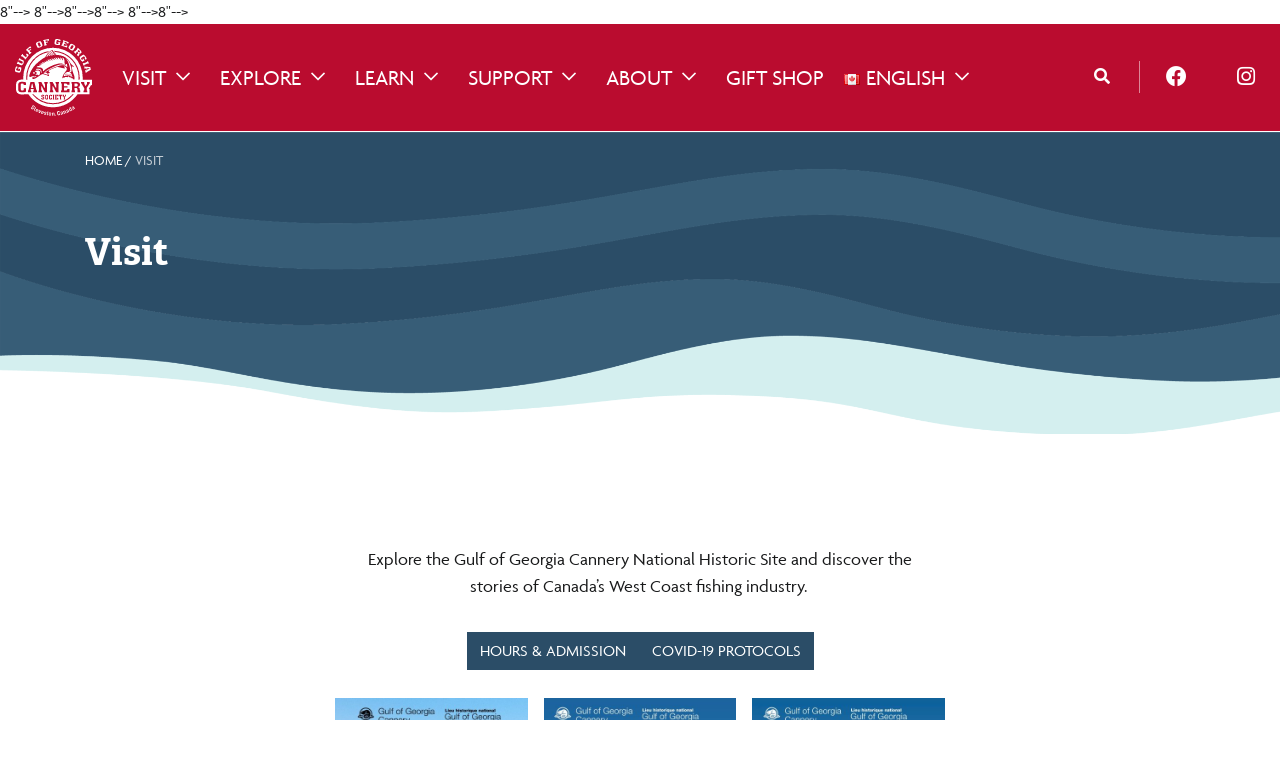

--- FILE ---
content_type: text/html; charset=UTF-8
request_url: https://gulfofgeorgiacannery.org/visit/
body_size: 21419
content:
<!doctype html>
<html lang="en-CA">
  <head>
    <meta charset="utf-8">
    <meta http-equiv="x-ua-compatible" content="ie=edge">
    <meta name="viewport" content="width=device-width, initial-scale=1, shrink-to-fit=no">
    <meta name='robots' content='index, follow, max-image-preview:large, max-snippet:-1, max-video-preview:-1' />
<link rel="alternate" href="https://gulfofgeorgiacannery.org/visit/" hreflang="en" />
<link rel="alternate" href="https://gulfofgeorgiacannery.org/fr/visiter/" hreflang="fr" />

<!-- Google Tag Manager for WordPress by gtm4wp.com -->
<script data-cfasync="false" data-pagespeed-no-defer>
	var gtm4wp_datalayer_name = "dataLayer";
	var dataLayer = dataLayer || [];
</script>
<!-- End Google Tag Manager for WordPress by gtm4wp.com -->
	<!-- This site is optimized with the Yoast SEO plugin v18.9 - https://yoast.com/wordpress/plugins/seo/ -->
	<title>Visit - Gulf of Georgia Cannery National Historic Site</title>
	<meta name="description" content="Presenting the history of Canada&#039;s West Coast fishing industry. Located in the historic village of Steveston in Richmond BC." />
	<link rel="canonical" href="https://gulfofgeorgiacannery.org/visit/" />
	<meta property="og:locale" content="en_US" />
	<meta property="og:locale:alternate" content="fr_CA" />
	<meta property="og:type" content="article" />
	<meta property="og:title" content="Visit - Gulf of Georgia Cannery National Historic Site" />
	<meta property="og:description" content="Visit the Gulf of Georgia Cannery National Historic Site, a Parks Canada site and museum located in Steveston, Richmond BC." />
	<meta property="og:url" content="https://gulfofgeorgiacannery.org/visit/" />
	<meta property="og:site_name" content="Gulf of Georgia" />
	<meta property="article:publisher" content="https://www.facebook.com/GulfofGeorgiaCannery" />
	<meta property="article:modified_time" content="2025-11-17T18:15:01+00:00" />
	<meta property="og:image" content="https://gulfofgeorgiacannery.org/app/uploads/2023/04/General-GOGC-1200-×-628.png" />
	<meta property="og:image:width" content="1200" />
	<meta property="og:image:height" content="628" />
	<meta property="og:image:type" content="image/png" />
	<meta name="twitter:card" content="summary_large_image" />
	<meta name="twitter:description" content="Visit the Gulf of Georgia Cannery National Historic Site, a Parks Canada site and museum located in Steveston, Richmond BC." />
	<meta name="twitter:site" content="@gogcannery" />
	<meta name="twitter:label1" content="Est. reading time" />
	<meta name="twitter:data1" content="1 minute" />
	<script type="application/ld+json" class="yoast-schema-graph">{"@context":"https://schema.org","@graph":[{"@type":"WebSite","@id":"https://gulfofgeorgiacannery.org/#website","url":"https://gulfofgeorgiacannery.org/","name":"Gulf of Georgia","description":"National Historic Site in Steveston","potentialAction":[{"@type":"SearchAction","target":{"@type":"EntryPoint","urlTemplate":"https://gulfofgeorgiacannery.org/search/{search_term_string}"},"query-input":"required name=search_term_string"}],"inLanguage":"en-CA"},{"@type":"ImageObject","inLanguage":"en-CA","@id":"https://gulfofgeorgiacannery.org/visit/#primaryimage","url":"https://gulfofgeorgiacannery.org/app/uploads/2023/04/General-GOGC-1200-×-628.png","contentUrl":"https://gulfofgeorgiacannery.org/app/uploads/2023/04/General-GOGC-1200-×-628.png","width":1200,"height":628},{"@type":"WebPage","@id":"https://gulfofgeorgiacannery.org/visit/#webpage","url":"https://gulfofgeorgiacannery.org/visit/","name":"Visit - Gulf of Georgia Cannery National Historic Site","isPartOf":{"@id":"https://gulfofgeorgiacannery.org/#website"},"primaryImageOfPage":{"@id":"https://gulfofgeorgiacannery.org/visit/#primaryimage"},"datePublished":"2021-04-14T21:00:02+00:00","dateModified":"2025-11-17T18:15:01+00:00","description":"Presenting the history of Canada's West Coast fishing industry. Located in the historic village of Steveston in Richmond BC.","breadcrumb":{"@id":"https://gulfofgeorgiacannery.org/visit/#breadcrumb"},"inLanguage":"en-CA","potentialAction":[{"@type":"ReadAction","target":["https://gulfofgeorgiacannery.org/visit/"]}]},{"@type":"BreadcrumbList","@id":"https://gulfofgeorgiacannery.org/visit/#breadcrumb","itemListElement":[{"@type":"ListItem","position":1,"name":"Home","item":"https://gulfofgeorgiacannery.org/"},{"@type":"ListItem","position":2,"name":"Visit"}]}]}</script>
	<!-- / Yoast SEO plugin. -->


<link rel='dns-prefetch' href='//use.typekit.net' />
<link rel="preload" href="https://gulfofgeorgiacannery.org/app/themes/gulf-of-georgia/dist/fonts/fa-light-300.woff2" as="font" type="font/woff2" crossorigin>
<link rel="preload" href="https://gulfofgeorgiacannery.org/app/themes/gulf-of-georgia/dist/fonts/fa-brands-400.woff2" as="font" type="font/woff2" crossorigin>
<!-- Facebook Pixel Code -->
  <script>
    !function(f,b,e,v,n,t,s)
    {if(f.fbq)return;n=f.fbq=function(){n.callMethod?
    n.callMethod.apply(n,arguments):n.queue.push(arguments)};
    if(!f._fbq)f._fbq=n;n.push=n;n.loaded=!0;n.version='2.0';
    n.queue=[];t=b.createElement(e);t.async=!0;
    t.src=v;s=b.getElementsByTagName(e)[0];
    s.parentNode.insertBefore(t,s)}(window, document,'script',
    'https://connect.facebook.net/en_US/fbevents.js');
    fbq('init', '755492211588407');
    fbq('track', 'PageView');
  </script>
  <noscript>
    <img height="1" width="1" style="display:none"
         src="https://www.facebook.com/tr?id=755492211588407&ev=PageView&noscript=1"/>
  </noscript>
  <!-- End Facebook Pixel Code -->
  <meta name="facebook-domain-verification" content="r0dil65y5zh8hyqqpfp1zlcxbrbvli" />		<!-- This site uses the Google Analytics by MonsterInsights plugin v8.10.0 - Using Analytics tracking - https://www.monsterinsights.com/ -->
							<script
				src="//www.googletagmanager.com/gtag/js?id="  data-cfasync="false" data-wpfc-render="false" async></script>
			<script data-cfasync="false" data-wpfc-render="false">
				var mi_version = '8.10.0';
				var mi_track_user = true;
				var mi_no_track_reason = '';
				
								var disableStrs = [
										'ga-disable-G-M5K71D6343',
														];

				/* Function to detect opted out users */
				function __gtagTrackerIsOptedOut() {
					for (var index = 0; index < disableStrs.length; index++) {
						if (document.cookie.indexOf(disableStrs[index] + '=true') > -1) {
							return true;
						}
					}

					return false;
				}

				/* Disable tracking if the opt-out cookie exists. */
				if (__gtagTrackerIsOptedOut()) {
					for (var index = 0; index < disableStrs.length; index++) {
						window[disableStrs[index]] = true;
					}
				}

				/* Opt-out function */
				function __gtagTrackerOptout() {
					for (var index = 0; index < disableStrs.length; index++) {
						document.cookie = disableStrs[index] + '=true; expires=Thu, 31 Dec 2099 23:59:59 UTC; path=/';
						window[disableStrs[index]] = true;
					}
				}

				if ('undefined' === typeof gaOptout) {
					function gaOptout() {
						__gtagTrackerOptout();
					}
				}
								window.dataLayer = window.dataLayer || [];

				window.MonsterInsightsDualTracker = {
					helpers: {},
					trackers: {},
				};
				if (mi_track_user) {
					function __gtagDataLayer() {
						dataLayer.push(arguments);
					}

					function __gtagTracker(type, name, parameters) {
						if (!parameters) {
							parameters = {};
						}

						if (parameters.send_to) {
							__gtagDataLayer.apply(null, arguments);
							return;
						}

						if (type === 'event') {
														parameters.send_to = monsterinsights_frontend.v4_id;
							var hookName = name;
							if (typeof parameters['event_category'] !== 'undefined') {
								hookName = parameters['event_category'] + ':' + name;
							}

							if (typeof MonsterInsightsDualTracker.trackers[hookName] !== 'undefined') {
								MonsterInsightsDualTracker.trackers[hookName](parameters);
							} else {
								__gtagDataLayer('event', name, parameters);
							}
							
													} else {
							__gtagDataLayer.apply(null, arguments);
						}
					}

					__gtagTracker('js', new Date());
					__gtagTracker('set', {
						'developer_id.dZGIzZG': true,
											});
										__gtagTracker('config', 'G-M5K71D6343', {"forceSSL":"true","link_attribution":"true"} );
															window.gtag = __gtagTracker;										(function () {
						/* https://developers.google.com/analytics/devguides/collection/analyticsjs/ */
						/* ga and __gaTracker compatibility shim. */
						var noopfn = function () {
							return null;
						};
						var newtracker = function () {
							return new Tracker();
						};
						var Tracker = function () {
							return null;
						};
						var p = Tracker.prototype;
						p.get = noopfn;
						p.set = noopfn;
						p.send = function () {
							var args = Array.prototype.slice.call(arguments);
							args.unshift('send');
							__gaTracker.apply(null, args);
						};
						var __gaTracker = function () {
							var len = arguments.length;
							if (len === 0) {
								return;
							}
							var f = arguments[len - 1];
							if (typeof f !== 'object' || f === null || typeof f.hitCallback !== 'function') {
								if ('send' === arguments[0]) {
									var hitConverted, hitObject = false, action;
									if ('event' === arguments[1]) {
										if ('undefined' !== typeof arguments[3]) {
											hitObject = {
												'eventAction': arguments[3],
												'eventCategory': arguments[2],
												'eventLabel': arguments[4],
												'value': arguments[5] ? arguments[5] : 1,
											}
										}
									}
									if ('pageview' === arguments[1]) {
										if ('undefined' !== typeof arguments[2]) {
											hitObject = {
												'eventAction': 'page_view',
												'page_path': arguments[2],
											}
										}
									}
									if (typeof arguments[2] === 'object') {
										hitObject = arguments[2];
									}
									if (typeof arguments[5] === 'object') {
										Object.assign(hitObject, arguments[5]);
									}
									if ('undefined' !== typeof arguments[1].hitType) {
										hitObject = arguments[1];
										if ('pageview' === hitObject.hitType) {
											hitObject.eventAction = 'page_view';
										}
									}
									if (hitObject) {
										action = 'timing' === arguments[1].hitType ? 'timing_complete' : hitObject.eventAction;
										hitConverted = mapArgs(hitObject);
										__gtagTracker('event', action, hitConverted);
									}
								}
								return;
							}

							function mapArgs(args) {
								var arg, hit = {};
								var gaMap = {
									'eventCategory': 'event_category',
									'eventAction': 'event_action',
									'eventLabel': 'event_label',
									'eventValue': 'event_value',
									'nonInteraction': 'non_interaction',
									'timingCategory': 'event_category',
									'timingVar': 'name',
									'timingValue': 'value',
									'timingLabel': 'event_label',
									'page': 'page_path',
									'location': 'page_location',
									'title': 'page_title',
								};
								for (arg in args) {
																		if (!(!args.hasOwnProperty(arg) || !gaMap.hasOwnProperty(arg))) {
										hit[gaMap[arg]] = args[arg];
									} else {
										hit[arg] = args[arg];
									}
								}
								return hit;
							}

							try {
								f.hitCallback();
							} catch (ex) {
							}
						};
						__gaTracker.create = newtracker;
						__gaTracker.getByName = newtracker;
						__gaTracker.getAll = function () {
							return [];
						};
						__gaTracker.remove = noopfn;
						__gaTracker.loaded = true;
						window['__gaTracker'] = __gaTracker;
					})();
									} else {
										console.log("");
					(function () {
						function __gtagTracker() {
							return null;
						}

						window['__gtagTracker'] = __gtagTracker;
						window['gtag'] = __gtagTracker;
					})();
									}
			</script>
				<!-- / Google Analytics by MonsterInsights -->
		8"--><link rel="stylesheet" href="https://gulfofgeorgiacannery.org/wp/wp-includes/css/dist/block-library/style.min.css?ver=5.9.8"><style id='global-styles-inline-css'>
body{--wp--preset--color--black: #000000;--wp--preset--color--cyan-bluish-gray: #abb8c3;--wp--preset--color--white: #ffffff;--wp--preset--color--pale-pink: #f78da7;--wp--preset--color--vivid-red: #cf2e2e;--wp--preset--color--luminous-vivid-orange: #ff6900;--wp--preset--color--luminous-vivid-amber: #fcb900;--wp--preset--color--light-green-cyan: #7bdcb5;--wp--preset--color--vivid-green-cyan: #00d084;--wp--preset--color--pale-cyan-blue: #8ed1fc;--wp--preset--color--vivid-cyan-blue: #0693e3;--wp--preset--color--vivid-purple: #9b51e0;--wp--preset--gradient--vivid-cyan-blue-to-vivid-purple: linear-gradient(135deg,rgba(6,147,227,1) 0%,rgb(155,81,224) 100%);--wp--preset--gradient--light-green-cyan-to-vivid-green-cyan: linear-gradient(135deg,rgb(122,220,180) 0%,rgb(0,208,130) 100%);--wp--preset--gradient--luminous-vivid-amber-to-luminous-vivid-orange: linear-gradient(135deg,rgba(252,185,0,1) 0%,rgba(255,105,0,1) 100%);--wp--preset--gradient--luminous-vivid-orange-to-vivid-red: linear-gradient(135deg,rgba(255,105,0,1) 0%,rgb(207,46,46) 100%);--wp--preset--gradient--very-light-gray-to-cyan-bluish-gray: linear-gradient(135deg,rgb(238,238,238) 0%,rgb(169,184,195) 100%);--wp--preset--gradient--cool-to-warm-spectrum: linear-gradient(135deg,rgb(74,234,220) 0%,rgb(151,120,209) 20%,rgb(207,42,186) 40%,rgb(238,44,130) 60%,rgb(251,105,98) 80%,rgb(254,248,76) 100%);--wp--preset--gradient--blush-light-purple: linear-gradient(135deg,rgb(255,206,236) 0%,rgb(152,150,240) 100%);--wp--preset--gradient--blush-bordeaux: linear-gradient(135deg,rgb(254,205,165) 0%,rgb(254,45,45) 50%,rgb(107,0,62) 100%);--wp--preset--gradient--luminous-dusk: linear-gradient(135deg,rgb(255,203,112) 0%,rgb(199,81,192) 50%,rgb(65,88,208) 100%);--wp--preset--gradient--pale-ocean: linear-gradient(135deg,rgb(255,245,203) 0%,rgb(182,227,212) 50%,rgb(51,167,181) 100%);--wp--preset--gradient--electric-grass: linear-gradient(135deg,rgb(202,248,128) 0%,rgb(113,206,126) 100%);--wp--preset--gradient--midnight: linear-gradient(135deg,rgb(2,3,129) 0%,rgb(40,116,252) 100%);--wp--preset--duotone--dark-grayscale: url('#wp-duotone-dark-grayscale');--wp--preset--duotone--grayscale: url('#wp-duotone-grayscale');--wp--preset--duotone--purple-yellow: url('#wp-duotone-purple-yellow');--wp--preset--duotone--blue-red: url('#wp-duotone-blue-red');--wp--preset--duotone--midnight: url('#wp-duotone-midnight');--wp--preset--duotone--magenta-yellow: url('#wp-duotone-magenta-yellow');--wp--preset--duotone--purple-green: url('#wp-duotone-purple-green');--wp--preset--duotone--blue-orange: url('#wp-duotone-blue-orange');--wp--preset--font-size--small: 13px;--wp--preset--font-size--medium: 20px;--wp--preset--font-size--large: 36px;--wp--preset--font-size--x-large: 42px;}.has-black-color{color: var(--wp--preset--color--black) !important;}.has-cyan-bluish-gray-color{color: var(--wp--preset--color--cyan-bluish-gray) !important;}.has-white-color{color: var(--wp--preset--color--white) !important;}.has-pale-pink-color{color: var(--wp--preset--color--pale-pink) !important;}.has-vivid-red-color{color: var(--wp--preset--color--vivid-red) !important;}.has-luminous-vivid-orange-color{color: var(--wp--preset--color--luminous-vivid-orange) !important;}.has-luminous-vivid-amber-color{color: var(--wp--preset--color--luminous-vivid-amber) !important;}.has-light-green-cyan-color{color: var(--wp--preset--color--light-green-cyan) !important;}.has-vivid-green-cyan-color{color: var(--wp--preset--color--vivid-green-cyan) !important;}.has-pale-cyan-blue-color{color: var(--wp--preset--color--pale-cyan-blue) !important;}.has-vivid-cyan-blue-color{color: var(--wp--preset--color--vivid-cyan-blue) !important;}.has-vivid-purple-color{color: var(--wp--preset--color--vivid-purple) !important;}.has-black-background-color{background-color: var(--wp--preset--color--black) !important;}.has-cyan-bluish-gray-background-color{background-color: var(--wp--preset--color--cyan-bluish-gray) !important;}.has-white-background-color{background-color: var(--wp--preset--color--white) !important;}.has-pale-pink-background-color{background-color: var(--wp--preset--color--pale-pink) !important;}.has-vivid-red-background-color{background-color: var(--wp--preset--color--vivid-red) !important;}.has-luminous-vivid-orange-background-color{background-color: var(--wp--preset--color--luminous-vivid-orange) !important;}.has-luminous-vivid-amber-background-color{background-color: var(--wp--preset--color--luminous-vivid-amber) !important;}.has-light-green-cyan-background-color{background-color: var(--wp--preset--color--light-green-cyan) !important;}.has-vivid-green-cyan-background-color{background-color: var(--wp--preset--color--vivid-green-cyan) !important;}.has-pale-cyan-blue-background-color{background-color: var(--wp--preset--color--pale-cyan-blue) !important;}.has-vivid-cyan-blue-background-color{background-color: var(--wp--preset--color--vivid-cyan-blue) !important;}.has-vivid-purple-background-color{background-color: var(--wp--preset--color--vivid-purple) !important;}.has-black-border-color{border-color: var(--wp--preset--color--black) !important;}.has-cyan-bluish-gray-border-color{border-color: var(--wp--preset--color--cyan-bluish-gray) !important;}.has-white-border-color{border-color: var(--wp--preset--color--white) !important;}.has-pale-pink-border-color{border-color: var(--wp--preset--color--pale-pink) !important;}.has-vivid-red-border-color{border-color: var(--wp--preset--color--vivid-red) !important;}.has-luminous-vivid-orange-border-color{border-color: var(--wp--preset--color--luminous-vivid-orange) !important;}.has-luminous-vivid-amber-border-color{border-color: var(--wp--preset--color--luminous-vivid-amber) !important;}.has-light-green-cyan-border-color{border-color: var(--wp--preset--color--light-green-cyan) !important;}.has-vivid-green-cyan-border-color{border-color: var(--wp--preset--color--vivid-green-cyan) !important;}.has-pale-cyan-blue-border-color{border-color: var(--wp--preset--color--pale-cyan-blue) !important;}.has-vivid-cyan-blue-border-color{border-color: var(--wp--preset--color--vivid-cyan-blue) !important;}.has-vivid-purple-border-color{border-color: var(--wp--preset--color--vivid-purple) !important;}.has-vivid-cyan-blue-to-vivid-purple-gradient-background{background: var(--wp--preset--gradient--vivid-cyan-blue-to-vivid-purple) !important;}.has-light-green-cyan-to-vivid-green-cyan-gradient-background{background: var(--wp--preset--gradient--light-green-cyan-to-vivid-green-cyan) !important;}.has-luminous-vivid-amber-to-luminous-vivid-orange-gradient-background{background: var(--wp--preset--gradient--luminous-vivid-amber-to-luminous-vivid-orange) !important;}.has-luminous-vivid-orange-to-vivid-red-gradient-background{background: var(--wp--preset--gradient--luminous-vivid-orange-to-vivid-red) !important;}.has-very-light-gray-to-cyan-bluish-gray-gradient-background{background: var(--wp--preset--gradient--very-light-gray-to-cyan-bluish-gray) !important;}.has-cool-to-warm-spectrum-gradient-background{background: var(--wp--preset--gradient--cool-to-warm-spectrum) !important;}.has-blush-light-purple-gradient-background{background: var(--wp--preset--gradient--blush-light-purple) !important;}.has-blush-bordeaux-gradient-background{background: var(--wp--preset--gradient--blush-bordeaux) !important;}.has-luminous-dusk-gradient-background{background: var(--wp--preset--gradient--luminous-dusk) !important;}.has-pale-ocean-gradient-background{background: var(--wp--preset--gradient--pale-ocean) !important;}.has-electric-grass-gradient-background{background: var(--wp--preset--gradient--electric-grass) !important;}.has-midnight-gradient-background{background: var(--wp--preset--gradient--midnight) !important;}.has-small-font-size{font-size: var(--wp--preset--font-size--small) !important;}.has-medium-font-size{font-size: var(--wp--preset--font-size--medium) !important;}.has-large-font-size{font-size: var(--wp--preset--font-size--large) !important;}.has-x-large-font-size{font-size: var(--wp--preset--font-size--x-large) !important;}
</style>
8"--><link rel="stylesheet" href="https://use.typekit.net/yah3ody.css">8"--><link rel="stylesheet" href="https://gulfofgeorgiacannery.org/app/themes/gulf-of-georgia/dist/styles/app.css?id=a88a16f90aac718a3c58">8"--><script src="https://gulfofgeorgiacannery.org/app/plugins/google-analytics-for-wordpress/assets/js/frontend-gtag.min.js?ver=8.10.0"></script><script data-cfasync="false" data-wpfc-render="false" id='monsterinsights-frontend-script-js-extra'>var monsterinsights_frontend = {"js_events_tracking":"true","download_extensions":"doc,pdf,ppt,zip,xls,docx,pptx,xlsx","inbound_paths":"[{\"path\":\"\\\/go\\\/\",\"label\":\"affiliate\"},{\"path\":\"\\\/recommend\\\/\",\"label\":\"affiliate\"}]","home_url":"https:\/\/gulfofgeorgiacannery.org","hash_tracking":"false","ua":"","v4_id":"G-M5K71D6343"};</script>
8"--><script src="https://gulfofgeorgiacannery.org/wp/wp-includes/js/jquery/jquery.min.js?ver=3.6.0"></script>8"--><script src="https://gulfofgeorgiacannery.org/wp/wp-includes/js/jquery/jquery-migrate.min.js?ver=3.3.2"></script>
<!-- Google Tag Manager for WordPress by gtm4wp.com -->
<!-- GTM Container placement set to manual -->
<script data-cfasync="false" data-pagespeed-no-defer type="text/javascript">
	var dataLayer_content = {"pagePostType":"page","pagePostType2":"single-page","pagePostAuthor":"thenumber"};
	dataLayer.push( dataLayer_content );
</script>
<script data-cfasync="false">
(function(w,d,s,l,i){w[l]=w[l]||[];w[l].push({'gtm.start':
new Date().getTime(),event:'gtm.js'});var f=d.getElementsByTagName(s)[0],
j=d.createElement(s),dl=l!='dataLayer'?'&l='+l:'';j.async=true;j.src=
'//www.googletagmanager.com/gtm.'+'js?id='+i+dl;f.parentNode.insertBefore(j,f);
})(window,document,'script','dataLayer','GTM-5W9DNPG');
</script>
<!-- End Google Tag Manager -->
<!-- End Google Tag Manager for WordPress by gtm4wp.com --><link rel="icon" href="https://gulfofgeorgiacannery.org/app/uploads/2021/05/cropped-gulfofgeorgia-favicon-32x32.png" sizes="32x32">
<link rel="icon" href="https://gulfofgeorgiacannery.org/app/uploads/2021/05/cropped-gulfofgeorgia-favicon-192x192.png" sizes="192x192">
<link rel="apple-touch-icon" href="https://gulfofgeorgiacannery.org/app/uploads/2021/05/cropped-gulfofgeorgia-favicon-180x180.png">
<meta name="msapplication-TileImage" content="https://gulfofgeorgiacannery.org/app/uploads/2021/05/cropped-gulfofgeorgia-favicon-270x270.png">
  </head>

  <body class="page page-id-96 page-parent wp-embed-responsive visit">
    <svg xmlns="http://www.w3.org/2000/svg" viewBox="0 0 0 0" width="0" height="0" focusable="false" role="none" style="visibility: hidden; position: absolute; left: -9999px; overflow: hidden;" ><defs><filter id="wp-duotone-dark-grayscale"><feColorMatrix color-interpolation-filters="sRGB" type="matrix" values=" .299 .587 .114 0 0 .299 .587 .114 0 0 .299 .587 .114 0 0 .299 .587 .114 0 0 " /><feComponentTransfer color-interpolation-filters="sRGB" ><feFuncR type="table" tableValues="0 0.49803921568627" /><feFuncG type="table" tableValues="0 0.49803921568627" /><feFuncB type="table" tableValues="0 0.49803921568627" /><feFuncA type="table" tableValues="1 1" /></feComponentTransfer><feComposite in2="SourceGraphic" operator="in" /></filter></defs></svg><svg xmlns="http://www.w3.org/2000/svg" viewBox="0 0 0 0" width="0" height="0" focusable="false" role="none" style="visibility: hidden; position: absolute; left: -9999px; overflow: hidden;" ><defs><filter id="wp-duotone-grayscale"><feColorMatrix color-interpolation-filters="sRGB" type="matrix" values=" .299 .587 .114 0 0 .299 .587 .114 0 0 .299 .587 .114 0 0 .299 .587 .114 0 0 " /><feComponentTransfer color-interpolation-filters="sRGB" ><feFuncR type="table" tableValues="0 1" /><feFuncG type="table" tableValues="0 1" /><feFuncB type="table" tableValues="0 1" /><feFuncA type="table" tableValues="1 1" /></feComponentTransfer><feComposite in2="SourceGraphic" operator="in" /></filter></defs></svg><svg xmlns="http://www.w3.org/2000/svg" viewBox="0 0 0 0" width="0" height="0" focusable="false" role="none" style="visibility: hidden; position: absolute; left: -9999px; overflow: hidden;" ><defs><filter id="wp-duotone-purple-yellow"><feColorMatrix color-interpolation-filters="sRGB" type="matrix" values=" .299 .587 .114 0 0 .299 .587 .114 0 0 .299 .587 .114 0 0 .299 .587 .114 0 0 " /><feComponentTransfer color-interpolation-filters="sRGB" ><feFuncR type="table" tableValues="0.54901960784314 0.98823529411765" /><feFuncG type="table" tableValues="0 1" /><feFuncB type="table" tableValues="0.71764705882353 0.25490196078431" /><feFuncA type="table" tableValues="1 1" /></feComponentTransfer><feComposite in2="SourceGraphic" operator="in" /></filter></defs></svg><svg xmlns="http://www.w3.org/2000/svg" viewBox="0 0 0 0" width="0" height="0" focusable="false" role="none" style="visibility: hidden; position: absolute; left: -9999px; overflow: hidden;" ><defs><filter id="wp-duotone-blue-red"><feColorMatrix color-interpolation-filters="sRGB" type="matrix" values=" .299 .587 .114 0 0 .299 .587 .114 0 0 .299 .587 .114 0 0 .299 .587 .114 0 0 " /><feComponentTransfer color-interpolation-filters="sRGB" ><feFuncR type="table" tableValues="0 1" /><feFuncG type="table" tableValues="0 0.27843137254902" /><feFuncB type="table" tableValues="0.5921568627451 0.27843137254902" /><feFuncA type="table" tableValues="1 1" /></feComponentTransfer><feComposite in2="SourceGraphic" operator="in" /></filter></defs></svg><svg xmlns="http://www.w3.org/2000/svg" viewBox="0 0 0 0" width="0" height="0" focusable="false" role="none" style="visibility: hidden; position: absolute; left: -9999px; overflow: hidden;" ><defs><filter id="wp-duotone-midnight"><feColorMatrix color-interpolation-filters="sRGB" type="matrix" values=" .299 .587 .114 0 0 .299 .587 .114 0 0 .299 .587 .114 0 0 .299 .587 .114 0 0 " /><feComponentTransfer color-interpolation-filters="sRGB" ><feFuncR type="table" tableValues="0 0" /><feFuncG type="table" tableValues="0 0.64705882352941" /><feFuncB type="table" tableValues="0 1" /><feFuncA type="table" tableValues="1 1" /></feComponentTransfer><feComposite in2="SourceGraphic" operator="in" /></filter></defs></svg><svg xmlns="http://www.w3.org/2000/svg" viewBox="0 0 0 0" width="0" height="0" focusable="false" role="none" style="visibility: hidden; position: absolute; left: -9999px; overflow: hidden;" ><defs><filter id="wp-duotone-magenta-yellow"><feColorMatrix color-interpolation-filters="sRGB" type="matrix" values=" .299 .587 .114 0 0 .299 .587 .114 0 0 .299 .587 .114 0 0 .299 .587 .114 0 0 " /><feComponentTransfer color-interpolation-filters="sRGB" ><feFuncR type="table" tableValues="0.78039215686275 1" /><feFuncG type="table" tableValues="0 0.94901960784314" /><feFuncB type="table" tableValues="0.35294117647059 0.47058823529412" /><feFuncA type="table" tableValues="1 1" /></feComponentTransfer><feComposite in2="SourceGraphic" operator="in" /></filter></defs></svg><svg xmlns="http://www.w3.org/2000/svg" viewBox="0 0 0 0" width="0" height="0" focusable="false" role="none" style="visibility: hidden; position: absolute; left: -9999px; overflow: hidden;" ><defs><filter id="wp-duotone-purple-green"><feColorMatrix color-interpolation-filters="sRGB" type="matrix" values=" .299 .587 .114 0 0 .299 .587 .114 0 0 .299 .587 .114 0 0 .299 .587 .114 0 0 " /><feComponentTransfer color-interpolation-filters="sRGB" ><feFuncR type="table" tableValues="0.65098039215686 0.40392156862745" /><feFuncG type="table" tableValues="0 1" /><feFuncB type="table" tableValues="0.44705882352941 0.4" /><feFuncA type="table" tableValues="1 1" /></feComponentTransfer><feComposite in2="SourceGraphic" operator="in" /></filter></defs></svg><svg xmlns="http://www.w3.org/2000/svg" viewBox="0 0 0 0" width="0" height="0" focusable="false" role="none" style="visibility: hidden; position: absolute; left: -9999px; overflow: hidden;" ><defs><filter id="wp-duotone-blue-orange"><feColorMatrix color-interpolation-filters="sRGB" type="matrix" values=" .299 .587 .114 0 0 .299 .587 .114 0 0 .299 .587 .114 0 0 .299 .587 .114 0 0 " /><feComponentTransfer color-interpolation-filters="sRGB" ><feFuncR type="table" tableValues="0.098039215686275 1" /><feFuncG type="table" tableValues="0 0.66274509803922" /><feFuncB type="table" tableValues="0.84705882352941 0.41960784313725" /><feFuncA type="table" tableValues="1 1" /></feComponentTransfer><feComposite in2="SourceGraphic" operator="in" /></filter></defs></svg>
<!-- GTM Container placement set to manual -->
<!-- Google Tag Manager (noscript) -->
				<noscript><iframe src="https://www.googletagmanager.com/ns.html?id=GTM-5W9DNPG" height="0" width="0" style="display:none;visibility:hidden" aria-hidden="true"></iframe></noscript>
<!-- End Google Tag Manager (noscript) -->    
    <div id="app">
      <header class="banner">
  <div class="container-fluid">
    <div class="row align-items-center justify-content-start">
      <div class="col col-md-1 brand-col">
        <a class="brand" href="https://gulfofgeorgiacannery.org/">
          <svg class="ggcs-logo img-fluid" xmlns="http://www.w3.org/2000/svg" viewBox="0 0 194.22 194.14"><path d="M81,85.73s1.56,3.29,1.73,3.71.8,1.69-3.07,0a28,28,0,0,0-6.28-2s-2.5-.9-.52-2.17a11.81,11.81,0,0,1,2.85-1.5ZM50.85,80.25A1.29,1.29,0,0,0,51,82.12c1,1,2.84,1.33,3.32,2.26s.27,3.16-.47,3.51a21.42,21.42,0,0,0-2.32,1.54S51,91,53.84,90.24s4.29.37,4.71.79,2.83,1.33,4.16-3.17.41-7-2.65-8-3.86-.37-5.41-.19-3.8.57-3.8.57m11.41-4.57A12.18,12.18,0,0,0,58.35,75c-2.25,0-4.23.19-4.69.62s-1.94,2.15.33,2a44.75,44.75,0,0,1,6.27.08c1.47.15,3.88.79,4.43,2.54s.45,3.69.73,4.5,1.8,1,1.81-1.21a9.51,9.51,0,0,0-2-6.24,4.71,4.71,0,0,0-2.95-1.65M93.33,29a32.67,32.67,0,0,0-8.18,6.86,37.43,37.43,0,0,0-6,9l2.68-.72a28.24,28.24,0,0,1,7.21-8.68l5-4.08Zm2.91,4.89a2.82,2.82,0,0,0-.41-1.2,1.14,1.14,0,0,0-.75-.36S89.22,36.55,87,39.46s-2.39,3.22-1.56,3.66,1.11-.21,1.79-1a37.62,37.62,0,0,1,5.33-5.24c2.32-1.77,3.67-3,3.67-3m1.66,1.51s-.14.2-.62-.27-.78-.16-1.56.4A44.78,44.78,0,0,0,91.94,39c-.62.67-2.59,3-2.59,3a2.45,2.45,0,0,0,2.58-.69,34.69,34.69,0,0,1,2.68-2.8c.68-.68,3.29-3.13,3.29-3.13m1.58,2.24s.53-1-.34-1.29-1,.24-1.25.44a41,41,0,0,0-3.8,3.85c-.41.76.68,1.1,1.5.47s3.89-3.47,3.89-3.47m.57,1.26L98.46,41l2.74-.45Zm26.17,24.31a13.87,13.87,0,0,1-1.41-2.88c-.32-1-.08-3.94-.11-4.79a18.65,18.65,0,0,0-.55-4.13,6.48,6.48,0,0,0-3.41-4.25c-1.75-.81-1.32.71-.1,3.07a7.11,7.11,0,0,1,.51,4.8s-.69-1.25-2.51-4.44a9.6,9.6,0,0,0-5-4.17l2.16,6.91a58.14,58.14,0,0,0-6-6.05c-3.57-3.12-1.47,1.54-1.47,1.54l.81,3.27s-.94-1.68-4.4-4.29-2.79.06-2,1.16,2.58,3.08,2.58,3.08-2,0-5-3.24c-2.38-2.61-2.73-.24-2.22.45s3,3.32,3,3.32c-1.75-.36-1.7-.2-6.23-2.65-1.51-.82-2.21-.77-2.38-.47s-1.07.62.86,2.24L96,53.79a8,8,0,0,1-5.6-2c-3.56-3.31-4-.71-3.33,0s3.55,3,3.55,3a11.33,11.33,0,0,1-6-2.42c-2.45-2.1-2.6.89-2.13,1.57a18,18,0,0,0,2.8,2.26s-1.34.86-5-1c-3.46-1.71-3.3.13-2.74.67A9,9,0,0,0,81,58.15c-1.47-.2-1.69.27-4.45-.6-1.74-.55-4.67-.68-3.38.32a19.15,19.15,0,0,0,2.68,1.69A12,12,0,0,1,70.44,59c-3.15-1.07-2.19,1.35-1.5,1.65s3.38,1,3.38,1a10.58,10.58,0,0,1-4.91.16c-2.68-.74-4,1.09-2.94,1.47a23.93,23.93,0,0,0,3.89.63,19.79,19.79,0,0,1-5.09.91c-2.57,0-3.31.69-3,1.2s5,1.44,5,1.44-2.93,1.06-4.46.82a6.11,6.11,0,0,0-5.16,1c-2.25,1.88.09,2.2.09,2.2s2.15,0,4.59.11,5.33.18,8.34,2.54,2,5.61,2,6.76,1.24-.23,1.76-.71S74.88,78,76,77.07a92.82,92.82,0,0,1,10-6.25,74.55,74.55,0,0,1,23.49-8.73c11.78-2.43,17.43,4,17.43,4a20.51,20.51,0,0,0-3.28-1.42c-2.57-.68-4.61-.91-9-.41s-8.73,2.24-17.88,6.11A109.71,109.71,0,0,0,76.81,81.63c-1.83,1.45.39,1.63.39,1.63s1.43-1.11,7.55-4.74C94.53,72.72,104.06,69.77,113,67s14,.17,15.6,1.3,2,2.58,2.95,2.47.28-1.54.08-2.26-.07-2.38-.22-3.65-1.3-2.34-2.39-1.72c-.88.5-.42,2.16-.21,2.77a1.4,1.4,0,0,0,.08.22,26.85,26.85,0,0,1-2.68-2.87M45.79,86.42A2.17,2.17,0,1,0,47,83.59a2.16,2.16,0,0,0-1.2,2.83m87.63-29.8c1.68,3.22,2.86,7.66,4.29,12.53A40.3,40.3,0,0,1,139.24,80a3.87,3.87,0,0,1-1.84,2.52c-.86.53-3.31.63-4.78.77a11.47,11.47,0,0,0-4.37,1.31,8.83,8.83,0,0,0-2.77,2.64c-.66.8-2.65,5.21-2.61,6,0,0,2.82.07,2.95-.26s0-2.15.35-3.35a10.66,10.66,0,0,1,2.15-3.09A40.28,40.28,0,0,0,126.88,91c0,.63-.33,2.28,1,2.46s.41-1.86.9-3.75a8.06,8.06,0,0,1,1.74-3.2,18.29,18.29,0,0,0-1.12,4.73c.06,1.49,0,1.66.93,1.81s.91-.32,1-1.87A18,18,0,0,1,133,86.48a19.23,19.23,0,0,0-.68,6.07c.06.61,1.49,0,1.49,0L135,87s.15,2.73.24,5.11c.05,1.23,2,.69,2,.69l.37-5.5s.87,4.22,1,6.2c.05.79,2.58.66,2.58.66l-1.75-6.79.48-.11s2,5.95,2.7,8c.36,1.1,2.44.53,2.44.53s-3.23-9.13-3.7-9.66S136.79,85,136.79,85s3.34-.77,4.41-1.69c2-1.69,1.49-3.18,1.48-5.41s-1.08-7.77-4.37-16.17S127.69,48,127.69,48a57.37,57.37,0,0,1,5.73,8.59" style="fill:#fff"/><path d="M7.08,62.71A2,2,0,0,1,8.2,63l5.49,2.63c1.82.86,3.37.84,4.67-.09a10.6,10.6,0,0,0,2.87-4A11.68,11.68,0,0,0,22.29,58a4.13,4.13,0,0,0-.73-3.36,5.7,5.7,0,0,0-1.81-1.2l-5.64-2.69A1.66,1.66,0,0,1,13,48.88l-1.7-.81L8.71,53.43l1.74.83a1.52,1.52,0,0,1,2-.39l5.71,2.73c1.49.71,1.81,1.95,1,3.7s-2,2.2-3.51,1.47l-5.27-2.52a3.24,3.24,0,0,1-1.06-.7A1.58,1.58,0,0,1,9,57.34L7.24,56.5l-2.87,6,1.74.84a1.94,1.94,0,0,1,1-.63" style="fill:#fff"/><path d="M106.31,15.17a17.93,17.93,0,0,0,6.94-.39L114,8.51,108,7.74l-.23,1.79,2.07.26-.1.83c-.21,1.66-1.25,2.37-3.11,2.14s-2.73-1.19-2.52-2.85l.65-5.13q.31-2.51,3.15-2.14c1.86.24,2.7,1.11,2.51,2.63l0-.22,4,.5.44-3.48A22.18,22.18,0,0,0,108.2.23c-3.64-.46-6,0-6.93,1.31a6.53,6.53,0,0,0-.8,2.82l-.62,4.88a8,8,0,0,0,0,2.49c.38,1.8,2.55,2.94,6.49,3.44" style="fill:#fff"/><path d="M72.4,5A2.18,2.18,0,0,1,72.84,6l1.3,7a1.56,1.56,0,0,1-.82,1.88l.37,2,6.51-1.22-.36-1.95a1.36,1.36,0,0,1-1.07-.44,2.72,2.72,0,0,1-.4-1.12l-.5-2.7,5.76-1.07L83.28,6.5,77.52,7.57,76.84,4l2.42-.45a5.19,5.19,0,0,1,2-.08,1.43,1.43,0,0,1,1.2,1.24l0,0L86.12,4,85.39,0,71,2.67l.34,1.88a1.51,1.51,0,0,1,1,.41" style="fill:#fff"/><path d="M55.46,18.94a8.56,8.56,0,0,0,1.24,2.21q1.78,2,7.32-.29t5.31-5a8.7,8.7,0,0,0-.7-2.41l-1.9-4.54A7.92,7.92,0,0,0,65.5,6.68q-1.77-2-7.29.28c-3.69,1.54-5.48,3.21-5.35,5a8,8,0,0,0,.7,2.43ZM59.15,9.2q2.6-1.08,3.57,1.23l2,4.77c.64,1.55.1,2.69-1.64,3.41s-3,.33-3.6-1.22l-2-4.77c-.64-1.54-.09-2.68,1.67-3.42" style="fill:#fff"/><path d="M163.71,45.22Q162,47.4,165.27,52.4A18.21,18.21,0,0,0,170,57.45L175.35,54,172,48.89l-1.51,1,1.14,1.75-.7.45c-1.41.91-2.62.58-3.65-1s-.85-2.85.56-3.76l4.34-2.81c1.4-.92,2.63-.57,3.66,1s.9,2.78-.39,3.61l.19-.12,2.18,3.37,3-1.91a22.42,22.42,0,0,0-2.88-6.28c-2-3.08-3.83-4.57-5.48-4.45A6.69,6.69,0,0,0,169.77,41l-4.14,2.67a8,8,0,0,0-1.92,1.59" style="fill:#fff"/><path d="M139.46,27q5.1,3.18,7.16,1.43a8.85,8.85,0,0,0,1.56-2l2.61-4.18A8.65,8.65,0,0,0,151.88,20c.42-1.75-1.07-3.67-4.45-5.78s-5.79-2.61-7.18-1.47a8.08,8.08,0,0,0-1.57,2l-2.61,4.18A8,8,0,0,0,135,21.19q-.61,2.63,4.48,5.81m.19-5.71,2.74-4.39c.88-1.42,2.14-1.63,3.75-.62s2,2.2,1.06,3.62l-2.73,4.39c-.89,1.42-2.13,1.64-3.72.64s-2-2.22-1.1-3.64" style="fill:#fff"/><path d="M132.24,17.36,128.5,16c-.3.84-.75,1.33-1.33,1.45a4.23,4.23,0,0,1-2-.34l-2.57-.92,1.42-4,5.8,2.07.65-1.82-5.81-2.07,1.26-3.53,2.24.8a6.23,6.23,0,0,1,1.9.95,1.48,1.48,0,0,1,.5,1.73l3.74,1.34,1.34-3.77-14.11-5-.64,1.8a1.6,1.6,0,0,1,.68.85,2.29,2.29,0,0,1-.16,1.14L119,13.33a2.57,2.57,0,0,1-.57,1,1.48,1.48,0,0,1-1.12.29l-.67,1.89,14.11,5Z" style="fill:#fff"/><path d="M176.44,69.14l-1.95.48,1.44,5.85,1.91-.47c-.12-.81.12-1.28.69-1.43a6.34,6.34,0,0,1,1.38,0l1.23,5a6.37,6.37,0,0,1-1.09.58c-.57.14-1-.12-1.38-.8l-1.91.47,1.62,6.57,2-.48a2,2,0,0,1,1.12-1.62l9.81-6-1.68-6.79-11.14-.47a2.29,2.29,0,0,1-2-.92m11.4,4.56.22.89-5.56,3.06-1-4.06Z" style="fill:#fff"/><path d="M8.65,84.62a7.68,7.68,0,0,0,2.47.27q2.73-.31,4.06-6.12a18,18,0,0,0,.29-6.94L9.3,70.42l-1.36,6,1.76.4.47-2,.81.18c1.63.37,2.24,1.48,1.83,3.31s-1.46,2.6-3.09,2.23l-5-1.15C3,78.94,2.44,77.82,2.86,76s1.37-2.57,2.86-2.24l-.22,0,.89-3.91L3,69A22.44,22.44,0,0,0,.49,75.42q-1.23,5.39.62,7a6.58,6.58,0,0,0,2.73,1.08Z" style="fill:#fff"/><path d="M29.56,29a2.18,2.18,0,0,1,.91.71l4.63,5.41a1.55,1.55,0,0,1,.22,2l1.31,1.53,5-4.31-1.29-1.51a1.37,1.37,0,0,1-1.15.16,2.88,2.88,0,0,1-.9-.78l-1.78-2.08L41,26.31l-1.25-1.46L35.3,28.66l-2.39-2.79,1.87-1.6a5.14,5.14,0,0,1,1.69-1.07,1.45,1.45,0,0,1,1.66.47v-.06l2.81-2.39-2.61-3.06-11.1,9.49,1.24,1.45A1.49,1.49,0,0,1,29.56,29" style="fill:#fff"/><path d="M17.24,43.62a2.21,2.21,0,0,1,1,.53l5.62,4.36a1.56,1.56,0,0,1,.64,2l1.58,1.24,8.81-11.34L30,36.55l-2.23,2.87a7.75,7.75,0,0,1,2.17,2.12c.29.67,0,1.57-.89,2.7L27.67,46l-6.73-5.23a2.63,2.63,0,0,1-.81-.88,1.44,1.44,0,0,1,.07-1.1l-1.49-1.16-4,5.2L16.17,44a1.61,1.61,0,0,1,1.07-.38" style="fill:#fff"/><path d="M156.72,25.66l-4.89,5a2.35,2.35,0,0,1-.94.66,1.45,1.45,0,0,1-1.13-.2l-1.41,1.43,4.7,4.62,1.39-1.42a1.23,1.23,0,0,1-.21-1.11,2.81,2.81,0,0,1,.68-1l1.55-1.57,1.48,1.45a6,6,0,0,1,1.24,1.54,1.68,1.68,0,0,1-.21,1.81c-.21.28-.76.88-1.65,1.79a4.06,4.06,0,0,0-1.12,1.57l3.44,3.38,1.41-1.43c-.32-.6-.13-1.26.58-2l.3-.3a2.17,2.17,0,0,0,.82-1.62,2.4,2.4,0,0,0-.34-1,6,6,0,0,0-.61-.86l.39-.45c1.75,1.17,3.23,1.14,4.45-.11a3.42,3.42,0,0,0,.7-4.15,13.43,13.43,0,0,0-2.86-3.63l-6-5.9-1.34,1.36a1.53,1.53,0,0,1,.25,1.13,2.45,2.45,0,0,1-.68.95m4.12,2,1.82,1.79c1.5,1.48,1.76,2.72.76,3.73s-2.21.73-3.74-.78l-1.78-1.75Z" style="fill:#fff"/><path d="M173.47,61.14a1.48,1.48,0,0,1-.93-.64l-1.84.8,2.62,6.07,1.82-.79a1.52,1.52,0,0,1,.21-1.11,2.38,2.38,0,0,1,.94-.63l6.46-2.79a2.57,2.57,0,0,1,1.13-.29,1.31,1.31,0,0,1,1,.62l1.75-.76L184,55.56l-1.75.76a1.47,1.47,0,0,1-.18,1.11,2.21,2.21,0,0,1-.94.63l-6.51,2.82a2.4,2.4,0,0,1-1.11.26" style="fill:#fff"/><path d="M79.72,150.61c1,0,1.5-.67,1.5-2v-4.09c0-1.33-.5-2-1.5-2s-1.51.67-1.51,2v4.09c0,1.33.51,2,1.51,2" style="fill:#fff"/><polygon points="43.96 112.73 42.67 112.73 40.37 123.57 46.26 123.57 43.96 112.73" style="fill:#fff"/><path d="M170.63,102.81c.13-1.85.23-3.72.23-5.61a75.06,75.06,0,0,0-150.12,0c0,1.74.08,3.46.2,5.17-1-.05-1.88-.1-2.62-.09a23.18,23.18,0,0,0-7.84,1.08,12,12,0,0,0-4.72,3,11.12,11.12,0,0,0-2.66,5,24.5,24.5,0,0,0-.44,5.34v8.73a22.52,22.52,0,0,0,.58,5.94,10.92,10.92,0,0,0,6.06,6.91,21.46,21.46,0,0,0,9,1.66h0a32.79,32.79,0,0,0,6-.54h9.44a75.05,75.05,0,0,0,124,0H188V126.35l-1.65-.51v-.52l5.2-8.65,2.7-.82v-13Zm-7.47-5.76c0,1.94-.1,3.86-.26,5.76h-2.66c.16-1.9.26-3.82.26-5.76a64.74,64.74,0,0,0-59.58-64.56,2.65,2.65,0,0,0-.81-.61,5.71,5.71,0,0,0-.6-.22L99,30.41l-.92-.73a67.42,67.42,0,0,1,65.07,67.37M95.38,29.37c.24.62-.09,1,.64,1.29a6.14,6.14,0,0,0,1.35.41l.86,2.15s1.23.1,1.39.5a17.29,17.29,0,0,1,.44,2l2.2,1a4.08,4.08,0,0,0,.08,2A3.18,3.18,0,0,0,103.72,40a47.56,47.56,0,0,1,18.57,3.59c9.08,4,15.77,13.75,17.31,16.7s8.79,8.83,8.79,8.83.91,1.06-.71.88-3.94-1.51-4.37-.5,1.91,11.84,2.53,13.37.75,2.44,1.36,4,3,7.47,3.06,10.54a14.45,14.45,0,0,1-.93,5.37,5.55,5.55,0,0,1-2.4-1.53c-.62-.94-1.32-2.09-2.05-2.15s-1.31.29-1.79,0-.51-1.57-2.4-2.12-3.28-.46-4-1a12.75,12.75,0,0,1-1.81-2.71s-.67,2.17-2.2,2.79-2.65-.37-3.48-.39-2.06-.36-3.08.65a4.49,4.49,0,0,1-3.34.87,3.25,3.25,0,0,0-2.16,1.11,2.41,2.41,0,0,1-1.6.76,24.86,24.86,0,0,1,4.46-11.67c4.14-6,6.6-8.13,7.14-10a6.84,6.84,0,0,0-1.87-6.14c-1.56-1.52-3.72-3-4.6-2.56s2.21,5.77,2.21,5.77-8.45-1.47-10.72-2.1-8.74-2.19-8.74-2.19L95,74.59C91.3,76,84.76,79.8,84.6,80.58s1.79,3,2.79,3.39A1.09,1.09,0,0,1,87,86c-1,.17-3.79.34-3.79.34s2.38,5.34,2.57,6.1-.82,1.52-3,.25a32.82,32.82,0,0,0-8.94-3.3C71.19,89,69.64,88,68,88.8a83.44,83.44,0,0,0-8,5.13c-2.88,2-8.06,5.39-10.56,6.28s-4.07.8-5,.23-1.29-1.14-1.17-2,2.17-2.67,2.17-2.67a5.09,5.09,0,0,0,4.58.7c5.69-1.85,3.41-3.24,1-2.36-2,.74-4.65-.36-7.31,0-2.41.37-4.22,1.63-5,1.69-1.24.1-2.66-.41-2.82-2-.18-1.76,3.89-20.22,23-35.76C73.16,46.48,75.83,46.4,75.83,46.4s4.73-8.33,8.29-11.9,9.59-7.19,10.43-7.17.58,1.43.83,2M132.66,119v3.41H123.9v7.51h3.86a4.45,4.45,0,0,0,3.06-.83,4.1,4.1,0,0,0,.87-3h5.71V134H116.14v-3.56c1.11-.33,1.66-1.34,1.66-3V114.74a5.21,5.21,0,0,0-.25-1.87,2.25,2.25,0,0,0-1.41-1.15v-3.38H137.4v7.08h-5.71a2.62,2.62,0,0,0-1.29-2.52,6.78,6.78,0,0,0-3.12-.53H123.9V119Zm-6.25,31.71v1.57h-3.5v-1.57q.63-.22.63-1.32v-1.51l-2.35-4.77a1.61,1.61,0,0,0-.61-.76v-1.52h3a10.77,10.77,0,0,0,.15,2.31c0,.1.39.88,1.12,2.36l.76-1.44a6,6,0,0,0,.49-1.58,8.37,8.37,0,0,0,0-1.65h2.59v1.52c-.19.07-.39.31-.61.74l-2.3,4.65c0,.23,0,.77,0,1.62s.2,1.2.59,1.35m-10.2-.59a.83.83,0,0,0,.53.59v1.57h-3.49V150.7c.41-.15.61-.6.61-1.35v-6.73c-.78,0-1.26.25-1.46.76a8.09,8.09,0,0,0-.11,1.81h-1.73v-4.35h8.9v4.35h-1.72a7.34,7.34,0,0,0-.12-1.82q-.28-.75-1.47-.75v6.67a3.85,3.85,0,0,0,.06.84m-9-4.52v1.53H103.9v3.35h1.45a1.43,1.43,0,0,0,1.22-.43,2.35,2.35,0,0,0,.26-1.29h2.1v3.52H101V150.7c.41-.15.61-.62.61-1.41v-5.53a3.62,3.62,0,0,0-.06-.83,1,1,0,0,0-.55-.58v-1.51h7.92V144h-2.1c0-.17-.09-.32-.13-.46a1.34,1.34,0,0,0-.39-.65,2.5,2.5,0,0,0-1.33-.27H103.9v3ZM103.79,134l-7.86-14.83-1.26.21v8.08c0,1.66.56,2.66,1.69,3V134H87.59v-3.52A2.17,2.17,0,0,0,89,129.21a5.81,5.81,0,0,0,.22-1.9v-12.9a2.51,2.51,0,0,0-1.66-2.73v-3.34h7.34L102.76,123l1.25-.22v-8c0-1.7-.58-2.74-1.73-3.13v-3.34h8.87v3.42a2.31,2.31,0,0,0-1.51,1.29,6.57,6.57,0,0,0-.21,2V134Zm-4.93,16.77v1.57H95.37V150.7c.41-.15.61-.6.61-1.36v-5.63a2.68,2.68,0,0,0-.08-.8.83.83,0,0,0-.53-.56v-1.51h3.49v1.51q-.6.21-.6,1.35v5.65c0,.77.2,1.23.6,1.37m-9.4-.11a1.27,1.27,0,0,0,1.33-.87A6,6,0,0,0,91,148h2.13v3.71a8.42,8.42,0,0,1-3.62.82q-3.15,0-3.63-2a9.09,9.09,0,0,1-.15-2v-3.91a10.3,10.3,0,0,1,.12-1.81c.25-1.47,1.48-2.2,3.66-2.2a8.34,8.34,0,0,1,3.62.78v3H91c0-1.23-.49-1.85-1.49-1.85s-1.51.67-1.51,2v4.09c0,1.33.5,2,1.51,2m-19.25-3.22-2.58-1.09a2.73,2.73,0,0,1-1.4-2.47,2.89,2.89,0,0,1,1.12-2.46A4.27,4.27,0,0,1,70,140.6a6.17,6.17,0,0,1,3.66,1.18v2.45H71.53a2.09,2.09,0,0,0-.38-1.28,1.35,1.35,0,0,0-1.15-.51,1.69,1.69,0,0,0-1.07.34,1.23,1.23,0,0,0-.47,1c0,.49.33.9,1,1.26.18.09.87.38,2.06.85A4.64,4.64,0,0,1,73.28,147a3.1,3.1,0,0,1,.61,2.07,3.3,3.3,0,0,1-1.06,2.62,3.93,3.93,0,0,1-2.71.88,5.87,5.87,0,0,1-3.84-1.27v-2.61h2.2c0,1.28.55,1.92,1.64,1.92a1.44,1.44,0,0,0,1.49-1.49c0-.71-.46-1.27-1.4-1.69m-2.84-28.27-1.25.21v8.08c0,1.66.56,2.66,1.69,3V134H59v-3.52a2.17,2.17,0,0,0,1.44-1.22,5.81,5.81,0,0,0,.22-1.9v-12.9A2.51,2.51,0,0,0,59,111.68v-3.34h7.34L74.21,123l1.25-.22v-8c0-1.7-.58-2.74-1.73-3.13v-3.34H82.6v3.42a2.31,2.31,0,0,0-1.51,1.29,6.57,6.57,0,0,0-.21,2V134H75.24ZM76,144.61a9.5,9.5,0,0,1,.13-2c.33-1.36,1.54-2,3.64-2s3.34.69,3.64,2.09a10.72,10.72,0,0,1,.12,1.92v3.91a4.82,4.82,0,0,1-.73,3.08,4,4,0,0,1-3,.93c-2.08,0-3.29-.67-3.63-2a9.93,9.93,0,0,1-.14-2ZM28,116.25H22.31q0-4.14-4-4.14a3.9,3.9,0,0,0-3.14,1.1,5.16,5.16,0,0,0-.92,3.36v9.16q0,4.45,4.06,4.45c1.8,0,3-.58,3.48-1.73a10.88,10.88,0,0,0,.51-4.09H28v8.3a24.77,24.77,0,0,1-9.7,1.83q-8.48,0-9.77-4.56a18.37,18.37,0,0,1-.36-4.42v-8.73a19.87,19.87,0,0,1,.29-4,5.67,5.67,0,0,1,3.88-4.17,18.38,18.38,0,0,1,6-.75,27,27,0,0,1,9.7,1.75Zm.54-13.44c-.17-1.9-.27-3.82-.27-5.76a67.44,67.44,0,0,1,58-66.76,35.24,35.24,0,0,0-3.43,3l-.34.37A64.79,64.79,0,0,0,31,97.05c0,1.94.1,3.86.27,5.76Zm12.49,27.66V134H32.54v-3.56c.91-.38,1.56-1.41,1.94-3.08l4.42-19h9.91l4.88,19.4c.36,1.43,1,2.31,1.84,2.62V134H45.94v-3.48a2,2,0,0,0,1.58-2.05,10.15,10.15,0,0,0-.43-2.12H39.8a18.31,18.31,0,0,0-.47,2.37c0,1,.57,1.63,1.72,1.8m54.68,34a67.28,67.28,0,0,1-52.4-25H46.8c1,1.16,2,2.29,3.12,3.38a64.79,64.79,0,0,0,91.61,0q1.62-1.63,3.12-3.38h3.47a67.26,67.26,0,0,1-52.39,25m69-30.53h-6.86a9.4,9.4,0,0,1-.47-3.16c0-.38,0-.95.06-1.69s.05-1.3.05-1.69a4,4,0,0,0-1.06-3.19,5.33,5.33,0,0,0-3.46-.9h-2.95v3.91c0,1.8.53,2.87,1.58,3.2V134h-9.34v-3.56a2.06,2.06,0,0,0,1.44-1.25,6.1,6.1,0,0,0,.22-1.91V114.88a6,6,0,0,0-.22-1.94,2.2,2.2,0,0,0-1.44-1.22v-3.38h11.93q4.59,0,6.86,1.26c2,1.1,3,3.07,3,5.89q0,4.71-4.38,5.68l0,1a10,10,0,0,1,1.76.46c1.25.48,1.87,1.7,1.87,3.67v.5c0,.24,0,.41,0,.5,0,1.65.46,2.67,1.37,3Zm23.92-22.19a3.3,3.3,0,0,0-1.65,1.65l-6.25,10.38v3.62a5.13,5.13,0,0,0,.25,1.87,2.1,2.1,0,0,0,1.4,1.15V134H173v-3.52c1.12-.31,1.69-1.29,1.69-3v-3.37l-6.29-10.67a3.5,3.5,0,0,0-1.65-1.68v-3.42h8.12c0,2.18,0,3.54.1,4.06a6.68,6.68,0,0,0,.82,2.34c.55.9,1.38,2.22,2.48,4l2.21-3.61a8.08,8.08,0,0,0,1.15-3.26,18.54,18.54,0,0,0,.08-3.52h6.95Z" style="fill:#fff"/><path d="M153.69,112.26h-3.61v7.43h3.5c3.06,0,4.58-1.22,4.58-3.66s-1.49-3.77-4.47-3.77" style="fill:#fff"/><path d="M46.55,176.08a2.92,2.92,0,0,1-2.07,1.38,3.46,3.46,0,0,1-2.41-.71,5.19,5.19,0,0,1-2.17-2.83l1.3-1.9,1.6,1.09q-1,1.39.24,2.22a1.34,1.34,0,0,0,1,.23,1.32,1.32,0,0,0,.84-.58,1.69,1.69,0,0,0-.18-1.92L43.35,171a2.4,2.4,0,0,1,.21-2.5,2.54,2.54,0,0,1,2-1.23,3.81,3.81,0,0,1,2.32.76A5.47,5.47,0,0,1,50,170.7l-1.21,1.78-1.57-1.07a1.84,1.84,0,0,0,.35-1.12,1.18,1.18,0,0,0-.58-.94,1.49,1.49,0,0,0-1-.29,1.09,1.09,0,0,0-.84.51,1.33,1.33,0,0,0,.09,1.4c.08.16.44.7,1.08,1.64a4.26,4.26,0,0,1,.77,1.65,2.8,2.8,0,0,1-.59,1.82" style="fill:#fff"/><path d="M50.05,180.07,50,180l-.6,1a4.4,4.4,0,0,1-.75-.3,1.6,1.6,0,0,1-1-1.53,4.67,4.67,0,0,1,.72-1.79l1.71-3-.34-.19.64-1.11.34.2.75-1.29,1.79.42-1,1.75.78.45-.63,1.11-.79-.46L50,178.16a2.87,2.87,0,0,0-.43,1,.88.88,0,0,0,.5.89" style="fill:#fff"/><path d="M56.73,184a5.49,5.49,0,0,1-2.91-.55,3.5,3.5,0,0,1-1.68-1.41,2.4,2.4,0,0,1,.19-2.15l1.1-2.23A2.39,2.39,0,0,1,55,176.22a3.46,3.46,0,0,1,2.15.47,3.42,3.42,0,0,1,1.67,1.41,2.45,2.45,0,0,1-.23,2.14l-.66,1.33-3.59-1.77-.39.79c-.44.9-.32,1.52.36,1.85a1,1,0,0,0,.93.06,1.19,1.19,0,0,0,.61-.58l1.54.76Zm.09-4.07.23-.48c.42-.84.29-1.43-.4-1.77s-1.25-.05-1.7.85l-.19.38Z" style="fill:#fff"/><path d="M66.09,182a1.21,1.21,0,0,0-.73.52L62,186.9,59.7,186l.44-5.64a1.2,1.2,0,0,0-.15-.79l.44-1.13,2.4.94-.44,1.11a.64.64,0,0,0-.51.41s0,.14-.09.35l-.33,3.33.38.15,2-2.8a1.43,1.43,0,0,0,.16-.3.48.48,0,0,0-.1-.52l.45-1.13,2.2.86Z" style="fill:#fff"/><path d="M71,189.17a5.55,5.55,0,0,1-3-.07A3.55,3.55,0,0,1,66.16,188a2.43,2.43,0,0,1-.16-2.15l.73-2.39a2.42,2.42,0,0,1,1.32-1.71,3.55,3.55,0,0,1,2.2.12A3.44,3.44,0,0,1,72.13,183a2.47,2.47,0,0,1,.11,2.15l-.43,1.42L68,185.38l-.26.84c-.29.95-.07,1.54.66,1.76a1,1,0,0,0,.92-.08,1.19,1.19,0,0,0,.51-.68l1.64.5Zm-.56-4,.15-.5c.27-.91.05-1.47-.68-1.69s-1.25.15-1.54,1.11l-.13.41Z" style="fill:#fff"/><path d="M78.82,189.57c-.3,1.39-1.29,1.9-3,1.54a9.14,9.14,0,0,1-2.93-1.19l.37-1.68,1.69.36c-.09.72.16,1.14.75,1.27a.84.84,0,0,0,1.14-.71c.1-.48-.13-.89-.71-1.23l-1.62-1a1.69,1.69,0,0,1-.59-1.78,1.9,1.9,0,0,1,1.21-1.46,3.32,3.32,0,0,1,2-.09,6.14,6.14,0,0,1,2.52,1.17l-.34,1.56L77.72,186a1.05,1.05,0,0,0-.06-.83,1.17,1.17,0,0,0-.72-.38.93.93,0,0,0-.72.11.94.94,0,0,0-.4.61c-.11.5.39,1.05,1.51,1.63a4.37,4.37,0,0,1,1.21.82,1.75,1.75,0,0,1,.28,1.59" style="fill:#fff"/><path d="M83.51,191.12l-.11,0-.18,1.19a4.11,4.11,0,0,1-.81,0A1.59,1.59,0,0,1,81,191.21a4.93,4.93,0,0,1,0-1.93l.5-3.37-.4-.06.19-1.26.39.06.22-1.48,1.82-.27-.3,2,.9.14-.19,1.26-.9-.14-.47,3.21a2.75,2.75,0,0,0,0,1.11.89.89,0,0,0,.79.64" style="fill:#fff"/><path d="M91,190.59a2.4,2.4,0,0,1-.93,1.94,3.48,3.48,0,0,1-2.16.35,3.53,3.53,0,0,1-2.07-.69,2.41,2.41,0,0,1-.61-2.07l.2-2.48a2.43,2.43,0,0,1,.93-2,4.52,4.52,0,0,1,4.24.36,2.39,2.39,0,0,1,.6,2.07Zm-1.78-.27.18-2.25c.08-1-.24-1.54-1-1.59s-1.14.41-1.23,1.41l-.18,2.25c-.08,1,.24,1.52,1,1.58s1.15-.41,1.23-1.4" style="fill:#fff"/><path d="M99.94,193l-2.09,0a8.38,8.38,0,0,1-.21-2.12l0-2.42c0-1.1-.42-1.64-1.21-1.63a1.81,1.81,0,0,0-1.12.5l.06,3.3c0,.67.18,1.07.5,1.18l0,1.22-2.69,0,0-1.18c.32-.13.47-.57.46-1.3l0-2.58a1.09,1.09,0,0,0-.5-1.05l0-1.19,2.21,0v.67a3.87,3.87,0,0,1,2-.74,2,2,0,0,1,1.71.65,3.23,3.23,0,0,1,.42,1.82l0,2.41c0,.73.19,1.15.53,1.25Z" style="fill:#fff"/><path d="M103.08,192.12a2.25,2.25,0,0,1-1.2,2l-.16-.2a2,2,0,0,0,.63-1.08c-.68-.05-1-.33-1.07-.82a.78.78,0,0,1,.23-.6.94.94,0,0,1,.61-.28.82.82,0,0,1,.68.25,1.17,1.17,0,0,1,.28.71" style="fill:#fff"/><path d="M113.65,190.94a7.52,7.52,0,0,1-3,1.2c-1.82.29-3-.14-3.43-1.28a8.72,8.72,0,0,1-.4-1.7l-.53-3.4a12.08,12.08,0,0,1-.15-1.6c0-1.31,1-2.12,2.9-2.41a7.21,7.21,0,0,1,3.25.19l.4,2.6-1.84.29c-.17-1.07-.69-1.54-1.55-1.4s-1.23.78-1.05,1.94l.56,3.56c.18,1.16.7,1.67,1.58,1.53a1.11,1.11,0,0,0,1-.93,5,5,0,0,0-.09-1.54l1.85-.28Z" style="fill:#fff"/><path d="M122,189.49l-2.1.52-.26-1a3.72,3.72,0,0,1-2.13,1.77,1.61,1.61,0,0,1-1.4-.19,2,2,0,0,1-.78-1.25,2.35,2.35,0,0,1,1-2.35,27.3,27.3,0,0,1,2.32-1.51l-.15-.58c-.17-.69-.57-1-1.21-.8s-.89.59-.71,1.3l-1.68.46-.34-1.4a6.26,6.26,0,0,1,2.6-1.4,3.08,3.08,0,0,1,2,0,2.37,2.37,0,0,1,1.1,1.67l.62,2.5c.17.7.44,1.08.8,1.12Zm-2.68-1.41-.42-1.67a9.86,9.86,0,0,0-1.23.94,1.4,1.4,0,0,0-.55,1.32.77.77,0,0,0,.37.53.8.8,0,0,0,.63.08c.46-.11.85-.51,1.2-1.2" style="fill:#fff"/><path d="M129.83,186.88l-2,.67a9.29,9.29,0,0,1-.85-2l-.78-2.29c-.35-1-.9-1.43-1.65-1.18a1.86,1.86,0,0,0-.91.82l1.07,3.13c.21.63.49.95.84,1l.39,1.15-2.55.87-.38-1.13c.26-.22.28-.68,0-1.37l-.83-2.44c-.17-.51-.44-.8-.8-.85l-.38-1.13,2.09-.71.21.63a3.9,3.9,0,0,1,1.64-1.31,1.92,1.92,0,0,1,1.82.1,3.16,3.16,0,0,1,1,1.6l.77,2.28c.24.69.54,1,.89,1Z" style="fill:#fff"/><path d="M137.24,183.67l-2,.88-.43-1a3.71,3.71,0,0,1-1.79,2.11,1.69,1.69,0,0,1-1.42.06,2.1,2.1,0,0,1-1-1.1,2.34,2.34,0,0,1,.6-2.5,26.88,26.88,0,0,1,2-1.88l-.24-.54a.92.92,0,0,0-1.34-.59.93.93,0,0,0-.48,1.4l-1.57.74-.58-1.32a6.3,6.3,0,0,1,2.32-1.81,3.05,3.05,0,0,1,2-.33,2.37,2.37,0,0,1,1.37,1.46l1,2.35c.29.67.62,1,1,1Zm-2.89-.92-.7-1.58a12.05,12.05,0,0,0-1.05,1.14,1.44,1.44,0,0,0-.32,1.4.83.83,0,0,0,.46.46.8.8,0,0,0,.64,0,2,2,0,0,0,1-1.39" style="fill:#fff"/><path d="M144.77,179.61l-1.94,1.07-.31-.55a4.81,4.81,0,0,1-1.52,1.68,1.86,1.86,0,0,1-1.77.18,3.07,3.07,0,0,1-1.22-1.36L136.54,178a1.84,1.84,0,0,1-.23-1.53,2.15,2.15,0,0,1,1.08-1.18,5.1,5.1,0,0,1,2.18-.46l-.47-.84a4,4,0,0,0-.37-.59.63.63,0,0,0-.61-.22l-.59-1.07,1.94-1.08,3.77,6.8a2.59,2.59,0,0,0,.35.55.77.77,0,0,0,.61.22Zm-2.7-.29-2-3.65a2.25,2.25,0,0,0-1.28.25c-.67.37-.73,1.07-.16,2.08l.82,1.49c.52.93,1.13,1.2,1.85.81a2.07,2.07,0,0,0,.79-1" style="fill:#fff"/><path d="M151.66,175.06l-1.8,1.21-.6-.89a3.74,3.74,0,0,1-1.39,2.39,1.66,1.66,0,0,1-1.39.3,2.08,2.08,0,0,1-1.16-.91,2.34,2.34,0,0,1,.16-2.56,23.52,23.52,0,0,1,1.66-2.21l-.34-.49a.91.91,0,0,0-1.42-.34.93.93,0,0,0-.22,1.46l-1.41,1-.81-1.2a6.29,6.29,0,0,1,2-2.2,3.07,3.07,0,0,1,1.91-.67,2.4,2.4,0,0,1,1.6,1.19l1.44,2.14c.4.61.78.87,1.14.79Zm-3-.4-1-1.43a9.39,9.39,0,0,0-.83,1.31,1.42,1.42,0,0,0-.08,1.43.88.88,0,0,0,.53.37.85.85,0,0,0,.63-.14,2,2,0,0,0,.71-1.54" style="fill:#fff"/></svg>        </a>
      </div>

      <div class="col-auto d-none d-md-block">
        <nav class="nav-primary">
           <ul class="nav primary">
          <li class="menu-item menu-item-has-children menu-visit  active ">
        <a target="" href=" https://gulfofgeorgiacannery.org/visit/ " >
          Visit
        </a>

                  <button type="button" class="btn btn-icon dropdown-toggle dropdown-toggle-split" data-toggle="dropdown" aria-haspopup="true" aria-expanded="false">
            <span class="sr-only">Toggle Dropdown</span>
            <i class="far fa-chevron-down"></i>
          </button>

          <div class="dropdown-menu">
            <div class="interior-container">
              <ul class="child-menu list-unstyled">
                                                      <li class="child-item  menu-families-kids  ">
                      <a href="https://gulfofgeorgiacannery.org/visit/families-kids/">
                                                Families &#038; Kids
                      </a>
                    </li>
                                                                        <li class="child-item  menu-getting-here  ">
                      <a href="https://gulfofgeorgiacannery.org/visit/getting-here/">
                                                Getting Here
                      </a>
                    </li>
                                                                        <li class="child-item  menu-hours-admissions  ">
                      <a href="https://gulfofgeorgiacannery.org/visit/hours-admissions/">
                                                Hours &#038; Admissions
                      </a>
                    </li>
                                                                        <li class="child-item  menu-whats-on  ">
                      <a href="https://gulfofgeorgiacannery.org/visit/whats-on/">
                                                What’s On
                      </a>
                    </li>
                                                                        <li class="child-item  menu-our-neighbourhood  ">
                      <a href="https://gulfofgeorgiacannery.org/visit/our-neighbourhood/">
                                                Our Neighbourhood
                      </a>
                    </li>
                                                </ul>
            </div>
          </div>
              </li>
          <li class="menu-item menu-item-has-children menu-explore   ">
        <a target="" href=" https://gulfofgeorgiacannery.org/explore/ " >
          Explore
        </a>

                  <button type="button" class="btn btn-icon dropdown-toggle dropdown-toggle-split" data-toggle="dropdown" aria-haspopup="true" aria-expanded="false">
            <span class="sr-only">Toggle Dropdown</span>
            <i class="far fa-chevron-down"></i>
          </button>

          <div class="dropdown-menu">
            <div class="interior-container">
              <ul class="child-menu list-unstyled">
                                                      <li class="child-item  menu-exhibits  ">
                      <a href="https://gulfofgeorgiacannery.org/explore/exhibits/">
                                                Exhibits
                      </a>
                    </li>
                                                                        <li class="child-item  menu-events  ">
                      <a href="https://gulfofgeorgiacannery.org/explore/events/">
                                                Events
                      </a>
                    </li>
                                                                        <li class="child-item  menu-collections  ">
                      <a href="https://gulfofgeorgiacannery.org/explore/collections/">
                                                Collections
                      </a>
                    </li>
                                                </ul>
            </div>
          </div>
              </li>
          <li class="menu-item menu-item-has-children menu-learn   ">
        <a target="" href=" https://gulfofgeorgiacannery.org/learn-more/ " >
          Learn
        </a>

                  <button type="button" class="btn btn-icon dropdown-toggle dropdown-toggle-split" data-toggle="dropdown" aria-haspopup="true" aria-expanded="false">
            <span class="sr-only">Toggle Dropdown</span>
            <i class="far fa-chevron-down"></i>
          </button>

          <div class="dropdown-menu">
            <div class="interior-container">
              <ul class="child-menu list-unstyled">
                                                      <li class="child-item  menu-school-program-booking-form  ">
                      <a href="https://gulfofgeorgiacannery.org/school-booking-form/">
                                                School Program Booking Form
                      </a>
                    </li>
                                                                        <li class="child-item  menu-cannery-kit-booking-form  ">
                      <a href="https://gulfofgeorgiacannery.org/cannery-kit-booking-form/">
                                                Cannery Kit Booking Form
                      </a>
                    </li>
                                                                        <li class="child-item  menu-school-programs  ">
                      <a href="https://gulfofgeorgiacannery.org/learn-more/school-programs/">
                                                School Programs
                      </a>
                    </li>
                                                                        <li class="child-item  menu-education-kits  ">
                      <a href="https://gulfofgeorgiacannery.org/education-kits/">
                                                Education Kits
                      </a>
                    </li>
                                                                        <li class="child-item  menu-group-tours  ">
                      <a href="https://gulfofgeorgiacannery.org/group-programs/group-programs-for-adults/">
                                                Group Tours
                      </a>
                    </li>
                                                                        <li class="child-item  menu-group-programs-for-youth  ">
                      <a href="https://gulfofgeorgiacannery.org/group-programs/group-programs-for-youth/">
                                                Group Programs for Youth
                      </a>
                    </li>
                                                                        <li class="child-item  menu-faq-for-school-programs  ">
                      <a href="https://gulfofgeorgiacannery.org/faq/">
                                                FAQ for School Programs
                      </a>
                    </li>
                                                                        <li class="child-item  menu-resources  ">
                      <a href="https://gulfofgeorgiacannery.org/learn-more/resources/">
                                                Resources
                      </a>
                    </li>
                                                </ul>
            </div>
          </div>
              </li>
          <li class="menu-item menu-item-has-children menu-support   ">
        <a target="" href=" https://gulfofgeorgiacannery.org/support/ " >
          Support
        </a>

                  <button type="button" class="btn btn-icon dropdown-toggle dropdown-toggle-split" data-toggle="dropdown" aria-haspopup="true" aria-expanded="false">
            <span class="sr-only">Toggle Dropdown</span>
            <i class="far fa-chevron-down"></i>
          </button>

          <div class="dropdown-menu">
            <div class="interior-container">
              <ul class="child-menu list-unstyled">
                                                      <li class="child-item  menu-donate  ">
                      <a href="https://gulfofgeorgiacannery.org/support/donate/">
                                                Donate
                      </a>
                    </li>
                                                                        <li class="child-item  menu-membership  ">
                      <a href="https://gulfofgeorgiacannery.org/support/membership/">
                                                Membership
                      </a>
                    </li>
                                                                        <li class="child-item  menu-volunteer-at-the-cannery  ">
                      <a href="https://gulfofgeorgiacannery.org/volunteer/">
                                                Volunteer at the Cannery
                      </a>
                    </li>
                                                </ul>
            </div>
          </div>
              </li>
          <li class="menu-item menu-item-has-children menu-about   ">
        <a target="" href=" https://gulfofgeorgiacannery.org/about/ " >
          About
        </a>

                  <button type="button" class="btn btn-icon dropdown-toggle dropdown-toggle-split" data-toggle="dropdown" aria-haspopup="true" aria-expanded="false">
            <span class="sr-only">Toggle Dropdown</span>
            <i class="far fa-chevron-down"></i>
          </button>

          <div class="dropdown-menu">
            <div class="interior-container">
              <ul class="child-menu list-unstyled">
                                                      <li class="child-item  menu-society  ">
                      <a href="https://gulfofgeorgiacannery.org/about/society/">
                                                Society
                      </a>
                    </li>
                                                                        <li class="child-item  menu-board-of-directors  ">
                      <a href="https://gulfofgeorgiacannery.org/about/board-of-directors/">
                                                Board of Directors
                      </a>
                    </li>
                                                                        <li class="child-item  menu-staff  ">
                      <a href="https://gulfofgeorgiacannery.org/about/staff/">
                                                Staff
                      </a>
                    </li>
                                                                        <li class="child-item  menu-careers  ">
                      <a href="https://gulfofgeorgiacannery.org/about/careers/">
                                                Careers
                      </a>
                    </li>
                                                                        <li class="child-item  menu-media  ">
                      <a href="https://gulfofgeorgiacannery.org/media/">
                                                Media
                      </a>
                    </li>
                                                                        <li class="child-item  menu-media-mentions  ">
                      <a href="https://gulfofgeorgiacannery.org/media-mentions-from-print-and-online-articles-blogposts-news-stories-and-travel-lifestyle-magazines/">
                                                Media Mentions
                      </a>
                    </li>
                                                </ul>
            </div>
          </div>
              </li>
          <li class="menu-item  menu-gift-shop   ">
        <a target="" href=" https://gulfofgeorgiacannery.org/explore/cannery-gift-shop-with-a-curated-collection-of-gifts-for-the-whole-family/ " >
          Gift Shop
        </a>

              </li>
          <li class="menu-item menu-item-has-children menu-english   ">
        <a target="" href=" #pll_switcher " >
          <img src="[data-uri]" alt="English" width="16" height="11" style="width: 16px; height: 11px;" /><span style="margin-left:0.3em;">English</span>
        </a>

                  <button type="button" class="btn btn-icon dropdown-toggle dropdown-toggle-split" data-toggle="dropdown" aria-haspopup="true" aria-expanded="false">
            <span class="sr-only">Toggle Dropdown</span>
            <i class="far fa-chevron-down"></i>
          </button>

          <div class="dropdown-menu">
            <div class="interior-container">
              <ul class="child-menu list-unstyled">
                                                      <li class="child-item  menu-francais  ">
                      <a href="https://gulfofgeorgiacannery.org/fr/visiter/">
                                                <img src="[data-uri]" alt="Français" width="17" height="11" style="width: 17px; height: 11px;" /><span style="margin-left:0.3em;">Français</span>
                      </a>
                    </li>
                                                </ul>
            </div>
          </div>
              </li>
      </ul>
 
        </nav>
      </div>

      <div class="col d-none d-md-flex align-items-center justify-content-end">
        <button class="btn btn-primary btn-search" type="button" data-toggle="collapse" data-target="#siteSearch" aria-expanded="false" aria-controls="siteSearch"><i class="fas fa-search"></i></button>

        <div class="nav-divider"></div>

        <div class="social-media">
          <ul class="list-unstyled">
          <li>
        <a href="http://facebook.com/GulfofGeorgiaCannery" rel="noopener" target="_blank" title="Gulf of Georgia Facebook Account">
          <i class="fab fa-facebook"></i>
        </a>
      </li>
          <li>
        <a href="http://x.com/@gogcannery" rel="noopener" target="_blank" title="Gulf of Georgia X-twitter Account">
          <i class="fab fa-x-twitter"></i>
        </a>
      </li>
          <li>
        <a href="http://instagram.com/gogcannery" rel="noopener" target="_blank" title="Gulf of Georgia Instagram Account">
          <i class="fab fa-instagram"></i>
        </a>
      </li>
      </ul>
        </div>

          
      </div>

      <button class="d-md-none btn-menu btn col-auto text-right" id="btnMenu" type="button" aria-controls="navDrawer" aria-expanded="false" aria-label="Toggle navigation">
        <span>
          <i class="fal fa-bars"></i>
        </span>
      </button>
    </div>
  </div>

  <div class="menu-drawer" id="navDrawer">
    <nav class="nav-drawer">
      <div class="row drawer-header">
        <span class="col"><svg class="ggcs-logo img-fluid" xmlns="http://www.w3.org/2000/svg" viewBox="0 0 194.22 194.14"><path d="M81,85.73s1.56,3.29,1.73,3.71.8,1.69-3.07,0a28,28,0,0,0-6.28-2s-2.5-.9-.52-2.17a11.81,11.81,0,0,1,2.85-1.5ZM50.85,80.25A1.29,1.29,0,0,0,51,82.12c1,1,2.84,1.33,3.32,2.26s.27,3.16-.47,3.51a21.42,21.42,0,0,0-2.32,1.54S51,91,53.84,90.24s4.29.37,4.71.79,2.83,1.33,4.16-3.17.41-7-2.65-8-3.86-.37-5.41-.19-3.8.57-3.8.57m11.41-4.57A12.18,12.18,0,0,0,58.35,75c-2.25,0-4.23.19-4.69.62s-1.94,2.15.33,2a44.75,44.75,0,0,1,6.27.08c1.47.15,3.88.79,4.43,2.54s.45,3.69.73,4.5,1.8,1,1.81-1.21a9.51,9.51,0,0,0-2-6.24,4.71,4.71,0,0,0-2.95-1.65M93.33,29a32.67,32.67,0,0,0-8.18,6.86,37.43,37.43,0,0,0-6,9l2.68-.72a28.24,28.24,0,0,1,7.21-8.68l5-4.08Zm2.91,4.89a2.82,2.82,0,0,0-.41-1.2,1.14,1.14,0,0,0-.75-.36S89.22,36.55,87,39.46s-2.39,3.22-1.56,3.66,1.11-.21,1.79-1a37.62,37.62,0,0,1,5.33-5.24c2.32-1.77,3.67-3,3.67-3m1.66,1.51s-.14.2-.62-.27-.78-.16-1.56.4A44.78,44.78,0,0,0,91.94,39c-.62.67-2.59,3-2.59,3a2.45,2.45,0,0,0,2.58-.69,34.69,34.69,0,0,1,2.68-2.8c.68-.68,3.29-3.13,3.29-3.13m1.58,2.24s.53-1-.34-1.29-1,.24-1.25.44a41,41,0,0,0-3.8,3.85c-.41.76.68,1.1,1.5.47s3.89-3.47,3.89-3.47m.57,1.26L98.46,41l2.74-.45Zm26.17,24.31a13.87,13.87,0,0,1-1.41-2.88c-.32-1-.08-3.94-.11-4.79a18.65,18.65,0,0,0-.55-4.13,6.48,6.48,0,0,0-3.41-4.25c-1.75-.81-1.32.71-.1,3.07a7.11,7.11,0,0,1,.51,4.8s-.69-1.25-2.51-4.44a9.6,9.6,0,0,0-5-4.17l2.16,6.91a58.14,58.14,0,0,0-6-6.05c-3.57-3.12-1.47,1.54-1.47,1.54l.81,3.27s-.94-1.68-4.4-4.29-2.79.06-2,1.16,2.58,3.08,2.58,3.08-2,0-5-3.24c-2.38-2.61-2.73-.24-2.22.45s3,3.32,3,3.32c-1.75-.36-1.7-.2-6.23-2.65-1.51-.82-2.21-.77-2.38-.47s-1.07.62.86,2.24L96,53.79a8,8,0,0,1-5.6-2c-3.56-3.31-4-.71-3.33,0s3.55,3,3.55,3a11.33,11.33,0,0,1-6-2.42c-2.45-2.1-2.6.89-2.13,1.57a18,18,0,0,0,2.8,2.26s-1.34.86-5-1c-3.46-1.71-3.3.13-2.74.67A9,9,0,0,0,81,58.15c-1.47-.2-1.69.27-4.45-.6-1.74-.55-4.67-.68-3.38.32a19.15,19.15,0,0,0,2.68,1.69A12,12,0,0,1,70.44,59c-3.15-1.07-2.19,1.35-1.5,1.65s3.38,1,3.38,1a10.58,10.58,0,0,1-4.91.16c-2.68-.74-4,1.09-2.94,1.47a23.93,23.93,0,0,0,3.89.63,19.79,19.79,0,0,1-5.09.91c-2.57,0-3.31.69-3,1.2s5,1.44,5,1.44-2.93,1.06-4.46.82a6.11,6.11,0,0,0-5.16,1c-2.25,1.88.09,2.2.09,2.2s2.15,0,4.59.11,5.33.18,8.34,2.54,2,5.61,2,6.76,1.24-.23,1.76-.71S74.88,78,76,77.07a92.82,92.82,0,0,1,10-6.25,74.55,74.55,0,0,1,23.49-8.73c11.78-2.43,17.43,4,17.43,4a20.51,20.51,0,0,0-3.28-1.42c-2.57-.68-4.61-.91-9-.41s-8.73,2.24-17.88,6.11A109.71,109.71,0,0,0,76.81,81.63c-1.83,1.45.39,1.63.39,1.63s1.43-1.11,7.55-4.74C94.53,72.72,104.06,69.77,113,67s14,.17,15.6,1.3,2,2.58,2.95,2.47.28-1.54.08-2.26-.07-2.38-.22-3.65-1.3-2.34-2.39-1.72c-.88.5-.42,2.16-.21,2.77a1.4,1.4,0,0,0,.08.22,26.85,26.85,0,0,1-2.68-2.87M45.79,86.42A2.17,2.17,0,1,0,47,83.59a2.16,2.16,0,0,0-1.2,2.83m87.63-29.8c1.68,3.22,2.86,7.66,4.29,12.53A40.3,40.3,0,0,1,139.24,80a3.87,3.87,0,0,1-1.84,2.52c-.86.53-3.31.63-4.78.77a11.47,11.47,0,0,0-4.37,1.31,8.83,8.83,0,0,0-2.77,2.64c-.66.8-2.65,5.21-2.61,6,0,0,2.82.07,2.95-.26s0-2.15.35-3.35a10.66,10.66,0,0,1,2.15-3.09A40.28,40.28,0,0,0,126.88,91c0,.63-.33,2.28,1,2.46s.41-1.86.9-3.75a8.06,8.06,0,0,1,1.74-3.2,18.29,18.29,0,0,0-1.12,4.73c.06,1.49,0,1.66.93,1.81s.91-.32,1-1.87A18,18,0,0,1,133,86.48a19.23,19.23,0,0,0-.68,6.07c.06.61,1.49,0,1.49,0L135,87s.15,2.73.24,5.11c.05,1.23,2,.69,2,.69l.37-5.5s.87,4.22,1,6.2c.05.79,2.58.66,2.58.66l-1.75-6.79.48-.11s2,5.95,2.7,8c.36,1.1,2.44.53,2.44.53s-3.23-9.13-3.7-9.66S136.79,85,136.79,85s3.34-.77,4.41-1.69c2-1.69,1.49-3.18,1.48-5.41s-1.08-7.77-4.37-16.17S127.69,48,127.69,48a57.37,57.37,0,0,1,5.73,8.59" style="fill:#fff"/><path d="M7.08,62.71A2,2,0,0,1,8.2,63l5.49,2.63c1.82.86,3.37.84,4.67-.09a10.6,10.6,0,0,0,2.87-4A11.68,11.68,0,0,0,22.29,58a4.13,4.13,0,0,0-.73-3.36,5.7,5.7,0,0,0-1.81-1.2l-5.64-2.69A1.66,1.66,0,0,1,13,48.88l-1.7-.81L8.71,53.43l1.74.83a1.52,1.52,0,0,1,2-.39l5.71,2.73c1.49.71,1.81,1.95,1,3.7s-2,2.2-3.51,1.47l-5.27-2.52a3.24,3.24,0,0,1-1.06-.7A1.58,1.58,0,0,1,9,57.34L7.24,56.5l-2.87,6,1.74.84a1.94,1.94,0,0,1,1-.63" style="fill:#fff"/><path d="M106.31,15.17a17.93,17.93,0,0,0,6.94-.39L114,8.51,108,7.74l-.23,1.79,2.07.26-.1.83c-.21,1.66-1.25,2.37-3.11,2.14s-2.73-1.19-2.52-2.85l.65-5.13q.31-2.51,3.15-2.14c1.86.24,2.7,1.11,2.51,2.63l0-.22,4,.5.44-3.48A22.18,22.18,0,0,0,108.2.23c-3.64-.46-6,0-6.93,1.31a6.53,6.53,0,0,0-.8,2.82l-.62,4.88a8,8,0,0,0,0,2.49c.38,1.8,2.55,2.94,6.49,3.44" style="fill:#fff"/><path d="M72.4,5A2.18,2.18,0,0,1,72.84,6l1.3,7a1.56,1.56,0,0,1-.82,1.88l.37,2,6.51-1.22-.36-1.95a1.36,1.36,0,0,1-1.07-.44,2.72,2.72,0,0,1-.4-1.12l-.5-2.7,5.76-1.07L83.28,6.5,77.52,7.57,76.84,4l2.42-.45a5.19,5.19,0,0,1,2-.08,1.43,1.43,0,0,1,1.2,1.24l0,0L86.12,4,85.39,0,71,2.67l.34,1.88a1.51,1.51,0,0,1,1,.41" style="fill:#fff"/><path d="M55.46,18.94a8.56,8.56,0,0,0,1.24,2.21q1.78,2,7.32-.29t5.31-5a8.7,8.7,0,0,0-.7-2.41l-1.9-4.54A7.92,7.92,0,0,0,65.5,6.68q-1.77-2-7.29.28c-3.69,1.54-5.48,3.21-5.35,5a8,8,0,0,0,.7,2.43ZM59.15,9.2q2.6-1.08,3.57,1.23l2,4.77c.64,1.55.1,2.69-1.64,3.41s-3,.33-3.6-1.22l-2-4.77c-.64-1.54-.09-2.68,1.67-3.42" style="fill:#fff"/><path d="M163.71,45.22Q162,47.4,165.27,52.4A18.21,18.21,0,0,0,170,57.45L175.35,54,172,48.89l-1.51,1,1.14,1.75-.7.45c-1.41.91-2.62.58-3.65-1s-.85-2.85.56-3.76l4.34-2.81c1.4-.92,2.63-.57,3.66,1s.9,2.78-.39,3.61l.19-.12,2.18,3.37,3-1.91a22.42,22.42,0,0,0-2.88-6.28c-2-3.08-3.83-4.57-5.48-4.45A6.69,6.69,0,0,0,169.77,41l-4.14,2.67a8,8,0,0,0-1.92,1.59" style="fill:#fff"/><path d="M139.46,27q5.1,3.18,7.16,1.43a8.85,8.85,0,0,0,1.56-2l2.61-4.18A8.65,8.65,0,0,0,151.88,20c.42-1.75-1.07-3.67-4.45-5.78s-5.79-2.61-7.18-1.47a8.08,8.08,0,0,0-1.57,2l-2.61,4.18A8,8,0,0,0,135,21.19q-.61,2.63,4.48,5.81m.19-5.71,2.74-4.39c.88-1.42,2.14-1.63,3.75-.62s2,2.2,1.06,3.62l-2.73,4.39c-.89,1.42-2.13,1.64-3.72.64s-2-2.22-1.1-3.64" style="fill:#fff"/><path d="M132.24,17.36,128.5,16c-.3.84-.75,1.33-1.33,1.45a4.23,4.23,0,0,1-2-.34l-2.57-.92,1.42-4,5.8,2.07.65-1.82-5.81-2.07,1.26-3.53,2.24.8a6.23,6.23,0,0,1,1.9.95,1.48,1.48,0,0,1,.5,1.73l3.74,1.34,1.34-3.77-14.11-5-.64,1.8a1.6,1.6,0,0,1,.68.85,2.29,2.29,0,0,1-.16,1.14L119,13.33a2.57,2.57,0,0,1-.57,1,1.48,1.48,0,0,1-1.12.29l-.67,1.89,14.11,5Z" style="fill:#fff"/><path d="M176.44,69.14l-1.95.48,1.44,5.85,1.91-.47c-.12-.81.12-1.28.69-1.43a6.34,6.34,0,0,1,1.38,0l1.23,5a6.37,6.37,0,0,1-1.09.58c-.57.14-1-.12-1.38-.8l-1.91.47,1.62,6.57,2-.48a2,2,0,0,1,1.12-1.62l9.81-6-1.68-6.79-11.14-.47a2.29,2.29,0,0,1-2-.92m11.4,4.56.22.89-5.56,3.06-1-4.06Z" style="fill:#fff"/><path d="M8.65,84.62a7.68,7.68,0,0,0,2.47.27q2.73-.31,4.06-6.12a18,18,0,0,0,.29-6.94L9.3,70.42l-1.36,6,1.76.4.47-2,.81.18c1.63.37,2.24,1.48,1.83,3.31s-1.46,2.6-3.09,2.23l-5-1.15C3,78.94,2.44,77.82,2.86,76s1.37-2.57,2.86-2.24l-.22,0,.89-3.91L3,69A22.44,22.44,0,0,0,.49,75.42q-1.23,5.39.62,7a6.58,6.58,0,0,0,2.73,1.08Z" style="fill:#fff"/><path d="M29.56,29a2.18,2.18,0,0,1,.91.71l4.63,5.41a1.55,1.55,0,0,1,.22,2l1.31,1.53,5-4.31-1.29-1.51a1.37,1.37,0,0,1-1.15.16,2.88,2.88,0,0,1-.9-.78l-1.78-2.08L41,26.31l-1.25-1.46L35.3,28.66l-2.39-2.79,1.87-1.6a5.14,5.14,0,0,1,1.69-1.07,1.45,1.45,0,0,1,1.66.47v-.06l2.81-2.39-2.61-3.06-11.1,9.49,1.24,1.45A1.49,1.49,0,0,1,29.56,29" style="fill:#fff"/><path d="M17.24,43.62a2.21,2.21,0,0,1,1,.53l5.62,4.36a1.56,1.56,0,0,1,.64,2l1.58,1.24,8.81-11.34L30,36.55l-2.23,2.87a7.75,7.75,0,0,1,2.17,2.12c.29.67,0,1.57-.89,2.7L27.67,46l-6.73-5.23a2.63,2.63,0,0,1-.81-.88,1.44,1.44,0,0,1,.07-1.1l-1.49-1.16-4,5.2L16.17,44a1.61,1.61,0,0,1,1.07-.38" style="fill:#fff"/><path d="M156.72,25.66l-4.89,5a2.35,2.35,0,0,1-.94.66,1.45,1.45,0,0,1-1.13-.2l-1.41,1.43,4.7,4.62,1.39-1.42a1.23,1.23,0,0,1-.21-1.11,2.81,2.81,0,0,1,.68-1l1.55-1.57,1.48,1.45a6,6,0,0,1,1.24,1.54,1.68,1.68,0,0,1-.21,1.81c-.21.28-.76.88-1.65,1.79a4.06,4.06,0,0,0-1.12,1.57l3.44,3.38,1.41-1.43c-.32-.6-.13-1.26.58-2l.3-.3a2.17,2.17,0,0,0,.82-1.62,2.4,2.4,0,0,0-.34-1,6,6,0,0,0-.61-.86l.39-.45c1.75,1.17,3.23,1.14,4.45-.11a3.42,3.42,0,0,0,.7-4.15,13.43,13.43,0,0,0-2.86-3.63l-6-5.9-1.34,1.36a1.53,1.53,0,0,1,.25,1.13,2.45,2.45,0,0,1-.68.95m4.12,2,1.82,1.79c1.5,1.48,1.76,2.72.76,3.73s-2.21.73-3.74-.78l-1.78-1.75Z" style="fill:#fff"/><path d="M173.47,61.14a1.48,1.48,0,0,1-.93-.64l-1.84.8,2.62,6.07,1.82-.79a1.52,1.52,0,0,1,.21-1.11,2.38,2.38,0,0,1,.94-.63l6.46-2.79a2.57,2.57,0,0,1,1.13-.29,1.31,1.31,0,0,1,1,.62l1.75-.76L184,55.56l-1.75.76a1.47,1.47,0,0,1-.18,1.11,2.21,2.21,0,0,1-.94.63l-6.51,2.82a2.4,2.4,0,0,1-1.11.26" style="fill:#fff"/><path d="M79.72,150.61c1,0,1.5-.67,1.5-2v-4.09c0-1.33-.5-2-1.5-2s-1.51.67-1.51,2v4.09c0,1.33.51,2,1.51,2" style="fill:#fff"/><polygon points="43.96 112.73 42.67 112.73 40.37 123.57 46.26 123.57 43.96 112.73" style="fill:#fff"/><path d="M170.63,102.81c.13-1.85.23-3.72.23-5.61a75.06,75.06,0,0,0-150.12,0c0,1.74.08,3.46.2,5.17-1-.05-1.88-.1-2.62-.09a23.18,23.18,0,0,0-7.84,1.08,12,12,0,0,0-4.72,3,11.12,11.12,0,0,0-2.66,5,24.5,24.5,0,0,0-.44,5.34v8.73a22.52,22.52,0,0,0,.58,5.94,10.92,10.92,0,0,0,6.06,6.91,21.46,21.46,0,0,0,9,1.66h0a32.79,32.79,0,0,0,6-.54h9.44a75.05,75.05,0,0,0,124,0H188V126.35l-1.65-.51v-.52l5.2-8.65,2.7-.82v-13Zm-7.47-5.76c0,1.94-.1,3.86-.26,5.76h-2.66c.16-1.9.26-3.82.26-5.76a64.74,64.74,0,0,0-59.58-64.56,2.65,2.65,0,0,0-.81-.61,5.71,5.71,0,0,0-.6-.22L99,30.41l-.92-.73a67.42,67.42,0,0,1,65.07,67.37M95.38,29.37c.24.62-.09,1,.64,1.29a6.14,6.14,0,0,0,1.35.41l.86,2.15s1.23.1,1.39.5a17.29,17.29,0,0,1,.44,2l2.2,1a4.08,4.08,0,0,0,.08,2A3.18,3.18,0,0,0,103.72,40a47.56,47.56,0,0,1,18.57,3.59c9.08,4,15.77,13.75,17.31,16.7s8.79,8.83,8.79,8.83.91,1.06-.71.88-3.94-1.51-4.37-.5,1.91,11.84,2.53,13.37.75,2.44,1.36,4,3,7.47,3.06,10.54a14.45,14.45,0,0,1-.93,5.37,5.55,5.55,0,0,1-2.4-1.53c-.62-.94-1.32-2.09-2.05-2.15s-1.31.29-1.79,0-.51-1.57-2.4-2.12-3.28-.46-4-1a12.75,12.75,0,0,1-1.81-2.71s-.67,2.17-2.2,2.79-2.65-.37-3.48-.39-2.06-.36-3.08.65a4.49,4.49,0,0,1-3.34.87,3.25,3.25,0,0,0-2.16,1.11,2.41,2.41,0,0,1-1.6.76,24.86,24.86,0,0,1,4.46-11.67c4.14-6,6.6-8.13,7.14-10a6.84,6.84,0,0,0-1.87-6.14c-1.56-1.52-3.72-3-4.6-2.56s2.21,5.77,2.21,5.77-8.45-1.47-10.72-2.1-8.74-2.19-8.74-2.19L95,74.59C91.3,76,84.76,79.8,84.6,80.58s1.79,3,2.79,3.39A1.09,1.09,0,0,1,87,86c-1,.17-3.79.34-3.79.34s2.38,5.34,2.57,6.1-.82,1.52-3,.25a32.82,32.82,0,0,0-8.94-3.3C71.19,89,69.64,88,68,88.8a83.44,83.44,0,0,0-8,5.13c-2.88,2-8.06,5.39-10.56,6.28s-4.07.8-5,.23-1.29-1.14-1.17-2,2.17-2.67,2.17-2.67a5.09,5.09,0,0,0,4.58.7c5.69-1.85,3.41-3.24,1-2.36-2,.74-4.65-.36-7.31,0-2.41.37-4.22,1.63-5,1.69-1.24.1-2.66-.41-2.82-2-.18-1.76,3.89-20.22,23-35.76C73.16,46.48,75.83,46.4,75.83,46.4s4.73-8.33,8.29-11.9,9.59-7.19,10.43-7.17.58,1.43.83,2M132.66,119v3.41H123.9v7.51h3.86a4.45,4.45,0,0,0,3.06-.83,4.1,4.1,0,0,0,.87-3h5.71V134H116.14v-3.56c1.11-.33,1.66-1.34,1.66-3V114.74a5.21,5.21,0,0,0-.25-1.87,2.25,2.25,0,0,0-1.41-1.15v-3.38H137.4v7.08h-5.71a2.62,2.62,0,0,0-1.29-2.52,6.78,6.78,0,0,0-3.12-.53H123.9V119Zm-6.25,31.71v1.57h-3.5v-1.57q.63-.22.63-1.32v-1.51l-2.35-4.77a1.61,1.61,0,0,0-.61-.76v-1.52h3a10.77,10.77,0,0,0,.15,2.31c0,.1.39.88,1.12,2.36l.76-1.44a6,6,0,0,0,.49-1.58,8.37,8.37,0,0,0,0-1.65h2.59v1.52c-.19.07-.39.31-.61.74l-2.3,4.65c0,.23,0,.77,0,1.62s.2,1.2.59,1.35m-10.2-.59a.83.83,0,0,0,.53.59v1.57h-3.49V150.7c.41-.15.61-.6.61-1.35v-6.73c-.78,0-1.26.25-1.46.76a8.09,8.09,0,0,0-.11,1.81h-1.73v-4.35h8.9v4.35h-1.72a7.34,7.34,0,0,0-.12-1.82q-.28-.75-1.47-.75v6.67a3.85,3.85,0,0,0,.06.84m-9-4.52v1.53H103.9v3.35h1.45a1.43,1.43,0,0,0,1.22-.43,2.35,2.35,0,0,0,.26-1.29h2.1v3.52H101V150.7c.41-.15.61-.62.61-1.41v-5.53a3.62,3.62,0,0,0-.06-.83,1,1,0,0,0-.55-.58v-1.51h7.92V144h-2.1c0-.17-.09-.32-.13-.46a1.34,1.34,0,0,0-.39-.65,2.5,2.5,0,0,0-1.33-.27H103.9v3ZM103.79,134l-7.86-14.83-1.26.21v8.08c0,1.66.56,2.66,1.69,3V134H87.59v-3.52A2.17,2.17,0,0,0,89,129.21a5.81,5.81,0,0,0,.22-1.9v-12.9a2.51,2.51,0,0,0-1.66-2.73v-3.34h7.34L102.76,123l1.25-.22v-8c0-1.7-.58-2.74-1.73-3.13v-3.34h8.87v3.42a2.31,2.31,0,0,0-1.51,1.29,6.57,6.57,0,0,0-.21,2V134Zm-4.93,16.77v1.57H95.37V150.7c.41-.15.61-.6.61-1.36v-5.63a2.68,2.68,0,0,0-.08-.8.83.83,0,0,0-.53-.56v-1.51h3.49v1.51q-.6.21-.6,1.35v5.65c0,.77.2,1.23.6,1.37m-9.4-.11a1.27,1.27,0,0,0,1.33-.87A6,6,0,0,0,91,148h2.13v3.71a8.42,8.42,0,0,1-3.62.82q-3.15,0-3.63-2a9.09,9.09,0,0,1-.15-2v-3.91a10.3,10.3,0,0,1,.12-1.81c.25-1.47,1.48-2.2,3.66-2.2a8.34,8.34,0,0,1,3.62.78v3H91c0-1.23-.49-1.85-1.49-1.85s-1.51.67-1.51,2v4.09c0,1.33.5,2,1.51,2m-19.25-3.22-2.58-1.09a2.73,2.73,0,0,1-1.4-2.47,2.89,2.89,0,0,1,1.12-2.46A4.27,4.27,0,0,1,70,140.6a6.17,6.17,0,0,1,3.66,1.18v2.45H71.53a2.09,2.09,0,0,0-.38-1.28,1.35,1.35,0,0,0-1.15-.51,1.69,1.69,0,0,0-1.07.34,1.23,1.23,0,0,0-.47,1c0,.49.33.9,1,1.26.18.09.87.38,2.06.85A4.64,4.64,0,0,1,73.28,147a3.1,3.1,0,0,1,.61,2.07,3.3,3.3,0,0,1-1.06,2.62,3.93,3.93,0,0,1-2.71.88,5.87,5.87,0,0,1-3.84-1.27v-2.61h2.2c0,1.28.55,1.92,1.64,1.92a1.44,1.44,0,0,0,1.49-1.49c0-.71-.46-1.27-1.4-1.69m-2.84-28.27-1.25.21v8.08c0,1.66.56,2.66,1.69,3V134H59v-3.52a2.17,2.17,0,0,0,1.44-1.22,5.81,5.81,0,0,0,.22-1.9v-12.9A2.51,2.51,0,0,0,59,111.68v-3.34h7.34L74.21,123l1.25-.22v-8c0-1.7-.58-2.74-1.73-3.13v-3.34H82.6v3.42a2.31,2.31,0,0,0-1.51,1.29,6.57,6.57,0,0,0-.21,2V134H75.24ZM76,144.61a9.5,9.5,0,0,1,.13-2c.33-1.36,1.54-2,3.64-2s3.34.69,3.64,2.09a10.72,10.72,0,0,1,.12,1.92v3.91a4.82,4.82,0,0,1-.73,3.08,4,4,0,0,1-3,.93c-2.08,0-3.29-.67-3.63-2a9.93,9.93,0,0,1-.14-2ZM28,116.25H22.31q0-4.14-4-4.14a3.9,3.9,0,0,0-3.14,1.1,5.16,5.16,0,0,0-.92,3.36v9.16q0,4.45,4.06,4.45c1.8,0,3-.58,3.48-1.73a10.88,10.88,0,0,0,.51-4.09H28v8.3a24.77,24.77,0,0,1-9.7,1.83q-8.48,0-9.77-4.56a18.37,18.37,0,0,1-.36-4.42v-8.73a19.87,19.87,0,0,1,.29-4,5.67,5.67,0,0,1,3.88-4.17,18.38,18.38,0,0,1,6-.75,27,27,0,0,1,9.7,1.75Zm.54-13.44c-.17-1.9-.27-3.82-.27-5.76a67.44,67.44,0,0,1,58-66.76,35.24,35.24,0,0,0-3.43,3l-.34.37A64.79,64.79,0,0,0,31,97.05c0,1.94.1,3.86.27,5.76Zm12.49,27.66V134H32.54v-3.56c.91-.38,1.56-1.41,1.94-3.08l4.42-19h9.91l4.88,19.4c.36,1.43,1,2.31,1.84,2.62V134H45.94v-3.48a2,2,0,0,0,1.58-2.05,10.15,10.15,0,0,0-.43-2.12H39.8a18.31,18.31,0,0,0-.47,2.37c0,1,.57,1.63,1.72,1.8m54.68,34a67.28,67.28,0,0,1-52.4-25H46.8c1,1.16,2,2.29,3.12,3.38a64.79,64.79,0,0,0,91.61,0q1.62-1.63,3.12-3.38h3.47a67.26,67.26,0,0,1-52.39,25m69-30.53h-6.86a9.4,9.4,0,0,1-.47-3.16c0-.38,0-.95.06-1.69s.05-1.3.05-1.69a4,4,0,0,0-1.06-3.19,5.33,5.33,0,0,0-3.46-.9h-2.95v3.91c0,1.8.53,2.87,1.58,3.2V134h-9.34v-3.56a2.06,2.06,0,0,0,1.44-1.25,6.1,6.1,0,0,0,.22-1.91V114.88a6,6,0,0,0-.22-1.94,2.2,2.2,0,0,0-1.44-1.22v-3.38h11.93q4.59,0,6.86,1.26c2,1.1,3,3.07,3,5.89q0,4.71-4.38,5.68l0,1a10,10,0,0,1,1.76.46c1.25.48,1.87,1.7,1.87,3.67v.5c0,.24,0,.41,0,.5,0,1.65.46,2.67,1.37,3Zm23.92-22.19a3.3,3.3,0,0,0-1.65,1.65l-6.25,10.38v3.62a5.13,5.13,0,0,0,.25,1.87,2.1,2.1,0,0,0,1.4,1.15V134H173v-3.52c1.12-.31,1.69-1.29,1.69-3v-3.37l-6.29-10.67a3.5,3.5,0,0,0-1.65-1.68v-3.42h8.12c0,2.18,0,3.54.1,4.06a6.68,6.68,0,0,0,.82,2.34c.55.9,1.38,2.22,2.48,4l2.21-3.61a8.08,8.08,0,0,0,1.15-3.26,18.54,18.54,0,0,0,.08-3.52h6.95Z" style="fill:#fff"/><path d="M153.69,112.26h-3.61v7.43h3.5c3.06,0,4.58-1.22,4.58-3.66s-1.49-3.77-4.47-3.77" style="fill:#fff"/><path d="M46.55,176.08a2.92,2.92,0,0,1-2.07,1.38,3.46,3.46,0,0,1-2.41-.71,5.19,5.19,0,0,1-2.17-2.83l1.3-1.9,1.6,1.09q-1,1.39.24,2.22a1.34,1.34,0,0,0,1,.23,1.32,1.32,0,0,0,.84-.58,1.69,1.69,0,0,0-.18-1.92L43.35,171a2.4,2.4,0,0,1,.21-2.5,2.54,2.54,0,0,1,2-1.23,3.81,3.81,0,0,1,2.32.76A5.47,5.47,0,0,1,50,170.7l-1.21,1.78-1.57-1.07a1.84,1.84,0,0,0,.35-1.12,1.18,1.18,0,0,0-.58-.94,1.49,1.49,0,0,0-1-.29,1.09,1.09,0,0,0-.84.51,1.33,1.33,0,0,0,.09,1.4c.08.16.44.7,1.08,1.64a4.26,4.26,0,0,1,.77,1.65,2.8,2.8,0,0,1-.59,1.82" style="fill:#fff"/><path d="M50.05,180.07,50,180l-.6,1a4.4,4.4,0,0,1-.75-.3,1.6,1.6,0,0,1-1-1.53,4.67,4.67,0,0,1,.72-1.79l1.71-3-.34-.19.64-1.11.34.2.75-1.29,1.79.42-1,1.75.78.45-.63,1.11-.79-.46L50,178.16a2.87,2.87,0,0,0-.43,1,.88.88,0,0,0,.5.89" style="fill:#fff"/><path d="M56.73,184a5.49,5.49,0,0,1-2.91-.55,3.5,3.5,0,0,1-1.68-1.41,2.4,2.4,0,0,1,.19-2.15l1.1-2.23A2.39,2.39,0,0,1,55,176.22a3.46,3.46,0,0,1,2.15.47,3.42,3.42,0,0,1,1.67,1.41,2.45,2.45,0,0,1-.23,2.14l-.66,1.33-3.59-1.77-.39.79c-.44.9-.32,1.52.36,1.85a1,1,0,0,0,.93.06,1.19,1.19,0,0,0,.61-.58l1.54.76Zm.09-4.07.23-.48c.42-.84.29-1.43-.4-1.77s-1.25-.05-1.7.85l-.19.38Z" style="fill:#fff"/><path d="M66.09,182a1.21,1.21,0,0,0-.73.52L62,186.9,59.7,186l.44-5.64a1.2,1.2,0,0,0-.15-.79l.44-1.13,2.4.94-.44,1.11a.64.64,0,0,0-.51.41s0,.14-.09.35l-.33,3.33.38.15,2-2.8a1.43,1.43,0,0,0,.16-.3.48.48,0,0,0-.1-.52l.45-1.13,2.2.86Z" style="fill:#fff"/><path d="M71,189.17a5.55,5.55,0,0,1-3-.07A3.55,3.55,0,0,1,66.16,188a2.43,2.43,0,0,1-.16-2.15l.73-2.39a2.42,2.42,0,0,1,1.32-1.71,3.55,3.55,0,0,1,2.2.12A3.44,3.44,0,0,1,72.13,183a2.47,2.47,0,0,1,.11,2.15l-.43,1.42L68,185.38l-.26.84c-.29.95-.07,1.54.66,1.76a1,1,0,0,0,.92-.08,1.19,1.19,0,0,0,.51-.68l1.64.5Zm-.56-4,.15-.5c.27-.91.05-1.47-.68-1.69s-1.25.15-1.54,1.11l-.13.41Z" style="fill:#fff"/><path d="M78.82,189.57c-.3,1.39-1.29,1.9-3,1.54a9.14,9.14,0,0,1-2.93-1.19l.37-1.68,1.69.36c-.09.72.16,1.14.75,1.27a.84.84,0,0,0,1.14-.71c.1-.48-.13-.89-.71-1.23l-1.62-1a1.69,1.69,0,0,1-.59-1.78,1.9,1.9,0,0,1,1.21-1.46,3.32,3.32,0,0,1,2-.09,6.14,6.14,0,0,1,2.52,1.17l-.34,1.56L77.72,186a1.05,1.05,0,0,0-.06-.83,1.17,1.17,0,0,0-.72-.38.93.93,0,0,0-.72.11.94.94,0,0,0-.4.61c-.11.5.39,1.05,1.51,1.63a4.37,4.37,0,0,1,1.21.82,1.75,1.75,0,0,1,.28,1.59" style="fill:#fff"/><path d="M83.51,191.12l-.11,0-.18,1.19a4.11,4.11,0,0,1-.81,0A1.59,1.59,0,0,1,81,191.21a4.93,4.93,0,0,1,0-1.93l.5-3.37-.4-.06.19-1.26.39.06.22-1.48,1.82-.27-.3,2,.9.14-.19,1.26-.9-.14-.47,3.21a2.75,2.75,0,0,0,0,1.11.89.89,0,0,0,.79.64" style="fill:#fff"/><path d="M91,190.59a2.4,2.4,0,0,1-.93,1.94,3.48,3.48,0,0,1-2.16.35,3.53,3.53,0,0,1-2.07-.69,2.41,2.41,0,0,1-.61-2.07l.2-2.48a2.43,2.43,0,0,1,.93-2,4.52,4.52,0,0,1,4.24.36,2.39,2.39,0,0,1,.6,2.07Zm-1.78-.27.18-2.25c.08-1-.24-1.54-1-1.59s-1.14.41-1.23,1.41l-.18,2.25c-.08,1,.24,1.52,1,1.58s1.15-.41,1.23-1.4" style="fill:#fff"/><path d="M99.94,193l-2.09,0a8.38,8.38,0,0,1-.21-2.12l0-2.42c0-1.1-.42-1.64-1.21-1.63a1.81,1.81,0,0,0-1.12.5l.06,3.3c0,.67.18,1.07.5,1.18l0,1.22-2.69,0,0-1.18c.32-.13.47-.57.46-1.3l0-2.58a1.09,1.09,0,0,0-.5-1.05l0-1.19,2.21,0v.67a3.87,3.87,0,0,1,2-.74,2,2,0,0,1,1.71.65,3.23,3.23,0,0,1,.42,1.82l0,2.41c0,.73.19,1.15.53,1.25Z" style="fill:#fff"/><path d="M103.08,192.12a2.25,2.25,0,0,1-1.2,2l-.16-.2a2,2,0,0,0,.63-1.08c-.68-.05-1-.33-1.07-.82a.78.78,0,0,1,.23-.6.94.94,0,0,1,.61-.28.82.82,0,0,1,.68.25,1.17,1.17,0,0,1,.28.71" style="fill:#fff"/><path d="M113.65,190.94a7.52,7.52,0,0,1-3,1.2c-1.82.29-3-.14-3.43-1.28a8.72,8.72,0,0,1-.4-1.7l-.53-3.4a12.08,12.08,0,0,1-.15-1.6c0-1.31,1-2.12,2.9-2.41a7.21,7.21,0,0,1,3.25.19l.4,2.6-1.84.29c-.17-1.07-.69-1.54-1.55-1.4s-1.23.78-1.05,1.94l.56,3.56c.18,1.16.7,1.67,1.58,1.53a1.11,1.11,0,0,0,1-.93,5,5,0,0,0-.09-1.54l1.85-.28Z" style="fill:#fff"/><path d="M122,189.49l-2.1.52-.26-1a3.72,3.72,0,0,1-2.13,1.77,1.61,1.61,0,0,1-1.4-.19,2,2,0,0,1-.78-1.25,2.35,2.35,0,0,1,1-2.35,27.3,27.3,0,0,1,2.32-1.51l-.15-.58c-.17-.69-.57-1-1.21-.8s-.89.59-.71,1.3l-1.68.46-.34-1.4a6.26,6.26,0,0,1,2.6-1.4,3.08,3.08,0,0,1,2,0,2.37,2.37,0,0,1,1.1,1.67l.62,2.5c.17.7.44,1.08.8,1.12Zm-2.68-1.41-.42-1.67a9.86,9.86,0,0,0-1.23.94,1.4,1.4,0,0,0-.55,1.32.77.77,0,0,0,.37.53.8.8,0,0,0,.63.08c.46-.11.85-.51,1.2-1.2" style="fill:#fff"/><path d="M129.83,186.88l-2,.67a9.29,9.29,0,0,1-.85-2l-.78-2.29c-.35-1-.9-1.43-1.65-1.18a1.86,1.86,0,0,0-.91.82l1.07,3.13c.21.63.49.95.84,1l.39,1.15-2.55.87-.38-1.13c.26-.22.28-.68,0-1.37l-.83-2.44c-.17-.51-.44-.8-.8-.85l-.38-1.13,2.09-.71.21.63a3.9,3.9,0,0,1,1.64-1.31,1.92,1.92,0,0,1,1.82.1,3.16,3.16,0,0,1,1,1.6l.77,2.28c.24.69.54,1,.89,1Z" style="fill:#fff"/><path d="M137.24,183.67l-2,.88-.43-1a3.71,3.71,0,0,1-1.79,2.11,1.69,1.69,0,0,1-1.42.06,2.1,2.1,0,0,1-1-1.1,2.34,2.34,0,0,1,.6-2.5,26.88,26.88,0,0,1,2-1.88l-.24-.54a.92.92,0,0,0-1.34-.59.93.93,0,0,0-.48,1.4l-1.57.74-.58-1.32a6.3,6.3,0,0,1,2.32-1.81,3.05,3.05,0,0,1,2-.33,2.37,2.37,0,0,1,1.37,1.46l1,2.35c.29.67.62,1,1,1Zm-2.89-.92-.7-1.58a12.05,12.05,0,0,0-1.05,1.14,1.44,1.44,0,0,0-.32,1.4.83.83,0,0,0,.46.46.8.8,0,0,0,.64,0,2,2,0,0,0,1-1.39" style="fill:#fff"/><path d="M144.77,179.61l-1.94,1.07-.31-.55a4.81,4.81,0,0,1-1.52,1.68,1.86,1.86,0,0,1-1.77.18,3.07,3.07,0,0,1-1.22-1.36L136.54,178a1.84,1.84,0,0,1-.23-1.53,2.15,2.15,0,0,1,1.08-1.18,5.1,5.1,0,0,1,2.18-.46l-.47-.84a4,4,0,0,0-.37-.59.63.63,0,0,0-.61-.22l-.59-1.07,1.94-1.08,3.77,6.8a2.59,2.59,0,0,0,.35.55.77.77,0,0,0,.61.22Zm-2.7-.29-2-3.65a2.25,2.25,0,0,0-1.28.25c-.67.37-.73,1.07-.16,2.08l.82,1.49c.52.93,1.13,1.2,1.85.81a2.07,2.07,0,0,0,.79-1" style="fill:#fff"/><path d="M151.66,175.06l-1.8,1.21-.6-.89a3.74,3.74,0,0,1-1.39,2.39,1.66,1.66,0,0,1-1.39.3,2.08,2.08,0,0,1-1.16-.91,2.34,2.34,0,0,1,.16-2.56,23.52,23.52,0,0,1,1.66-2.21l-.34-.49a.91.91,0,0,0-1.42-.34.93.93,0,0,0-.22,1.46l-1.41,1-.81-1.2a6.29,6.29,0,0,1,2-2.2,3.07,3.07,0,0,1,1.91-.67,2.4,2.4,0,0,1,1.6,1.19l1.44,2.14c.4.61.78.87,1.14.79Zm-3-.4-1-1.43a9.39,9.39,0,0,0-.83,1.31,1.42,1.42,0,0,0-.08,1.43.88.88,0,0,0,.53.37.85.85,0,0,0,.63-.14,2,2,0,0,0,.71-1.54" style="fill:#fff"/></svg></span>
        <button type="button" class="col close btn-menu" aria-label="Close">
          <i class="fal fa-times"></i>
        </button>
      </div>

       <ul class="display-1 nav primary">
          <li class="menu-item menu-item-has-children menu-visit  active ">
        <a target="" href=" https://gulfofgeorgiacannery.org/visit/ " >
          Visit
        </a>

                  <button type="button" class="btn btn-icon dropdown-toggle dropdown-toggle-split" data-toggle="dropdown" aria-haspopup="true" aria-expanded="false">
            <span class="sr-only">Toggle Dropdown</span>
            <i class="far fa-chevron-down"></i>
          </button>

          <div class="dropdown-menu">
            <div class="interior-container">
              <ul class="child-menu list-unstyled">
                                                      <li class="child-item  menu-families-kids  ">
                      <a href="https://gulfofgeorgiacannery.org/visit/families-kids/">
                                                Families &#038; Kids
                      </a>
                    </li>
                                                                        <li class="child-item  menu-getting-here  ">
                      <a href="https://gulfofgeorgiacannery.org/visit/getting-here/">
                                                Getting Here
                      </a>
                    </li>
                                                                        <li class="child-item  menu-hours-admissions  ">
                      <a href="https://gulfofgeorgiacannery.org/visit/hours-admissions/">
                                                Hours &#038; Admissions
                      </a>
                    </li>
                                                                        <li class="child-item  menu-whats-on  ">
                      <a href="https://gulfofgeorgiacannery.org/visit/whats-on/">
                                                What’s On
                      </a>
                    </li>
                                                                        <li class="child-item  menu-our-neighbourhood  ">
                      <a href="https://gulfofgeorgiacannery.org/visit/our-neighbourhood/">
                                                Our Neighbourhood
                      </a>
                    </li>
                                                </ul>
            </div>
          </div>
              </li>
          <li class="menu-item menu-item-has-children menu-explore   ">
        <a target="" href=" https://gulfofgeorgiacannery.org/explore/ " >
          Explore
        </a>

                  <button type="button" class="btn btn-icon dropdown-toggle dropdown-toggle-split" data-toggle="dropdown" aria-haspopup="true" aria-expanded="false">
            <span class="sr-only">Toggle Dropdown</span>
            <i class="far fa-chevron-down"></i>
          </button>

          <div class="dropdown-menu">
            <div class="interior-container">
              <ul class="child-menu list-unstyled">
                                                      <li class="child-item  menu-exhibits  ">
                      <a href="https://gulfofgeorgiacannery.org/explore/exhibits/">
                                                Exhibits
                      </a>
                    </li>
                                                                        <li class="child-item  menu-events  ">
                      <a href="https://gulfofgeorgiacannery.org/explore/events/">
                                                Events
                      </a>
                    </li>
                                                                        <li class="child-item  menu-collections  ">
                      <a href="https://gulfofgeorgiacannery.org/explore/collections/">
                                                Collections
                      </a>
                    </li>
                                                </ul>
            </div>
          </div>
              </li>
          <li class="menu-item menu-item-has-children menu-learn   ">
        <a target="" href=" https://gulfofgeorgiacannery.org/learn-more/ " >
          Learn
        </a>

                  <button type="button" class="btn btn-icon dropdown-toggle dropdown-toggle-split" data-toggle="dropdown" aria-haspopup="true" aria-expanded="false">
            <span class="sr-only">Toggle Dropdown</span>
            <i class="far fa-chevron-down"></i>
          </button>

          <div class="dropdown-menu">
            <div class="interior-container">
              <ul class="child-menu list-unstyled">
                                                      <li class="child-item  menu-school-program-booking-form  ">
                      <a href="https://gulfofgeorgiacannery.org/school-booking-form/">
                                                School Program Booking Form
                      </a>
                    </li>
                                                                        <li class="child-item  menu-cannery-kit-booking-form  ">
                      <a href="https://gulfofgeorgiacannery.org/cannery-kit-booking-form/">
                                                Cannery Kit Booking Form
                      </a>
                    </li>
                                                                        <li class="child-item  menu-school-programs  ">
                      <a href="https://gulfofgeorgiacannery.org/learn-more/school-programs/">
                                                School Programs
                      </a>
                    </li>
                                                                        <li class="child-item  menu-education-kits  ">
                      <a href="https://gulfofgeorgiacannery.org/education-kits/">
                                                Education Kits
                      </a>
                    </li>
                                                                        <li class="child-item  menu-group-tours  ">
                      <a href="https://gulfofgeorgiacannery.org/group-programs/group-programs-for-adults/">
                                                Group Tours
                      </a>
                    </li>
                                                                        <li class="child-item  menu-group-programs-for-youth  ">
                      <a href="https://gulfofgeorgiacannery.org/group-programs/group-programs-for-youth/">
                                                Group Programs for Youth
                      </a>
                    </li>
                                                                        <li class="child-item  menu-faq-for-school-programs  ">
                      <a href="https://gulfofgeorgiacannery.org/faq/">
                                                FAQ for School Programs
                      </a>
                    </li>
                                                                        <li class="child-item  menu-resources  ">
                      <a href="https://gulfofgeorgiacannery.org/learn-more/resources/">
                                                Resources
                      </a>
                    </li>
                                                </ul>
            </div>
          </div>
              </li>
          <li class="menu-item menu-item-has-children menu-support   ">
        <a target="" href=" https://gulfofgeorgiacannery.org/support/ " >
          Support
        </a>

                  <button type="button" class="btn btn-icon dropdown-toggle dropdown-toggle-split" data-toggle="dropdown" aria-haspopup="true" aria-expanded="false">
            <span class="sr-only">Toggle Dropdown</span>
            <i class="far fa-chevron-down"></i>
          </button>

          <div class="dropdown-menu">
            <div class="interior-container">
              <ul class="child-menu list-unstyled">
                                                      <li class="child-item  menu-donate  ">
                      <a href="https://gulfofgeorgiacannery.org/support/donate/">
                                                Donate
                      </a>
                    </li>
                                                                        <li class="child-item  menu-membership  ">
                      <a href="https://gulfofgeorgiacannery.org/support/membership/">
                                                Membership
                      </a>
                    </li>
                                                                        <li class="child-item  menu-volunteer-at-the-cannery  ">
                      <a href="https://gulfofgeorgiacannery.org/volunteer/">
                                                Volunteer at the Cannery
                      </a>
                    </li>
                                                </ul>
            </div>
          </div>
              </li>
          <li class="menu-item menu-item-has-children menu-about   ">
        <a target="" href=" https://gulfofgeorgiacannery.org/about/ " >
          About
        </a>

                  <button type="button" class="btn btn-icon dropdown-toggle dropdown-toggle-split" data-toggle="dropdown" aria-haspopup="true" aria-expanded="false">
            <span class="sr-only">Toggle Dropdown</span>
            <i class="far fa-chevron-down"></i>
          </button>

          <div class="dropdown-menu">
            <div class="interior-container">
              <ul class="child-menu list-unstyled">
                                                      <li class="child-item  menu-society  ">
                      <a href="https://gulfofgeorgiacannery.org/about/society/">
                                                Society
                      </a>
                    </li>
                                                                        <li class="child-item  menu-board-of-directors  ">
                      <a href="https://gulfofgeorgiacannery.org/about/board-of-directors/">
                                                Board of Directors
                      </a>
                    </li>
                                                                        <li class="child-item  menu-staff  ">
                      <a href="https://gulfofgeorgiacannery.org/about/staff/">
                                                Staff
                      </a>
                    </li>
                                                                        <li class="child-item  menu-careers  ">
                      <a href="https://gulfofgeorgiacannery.org/about/careers/">
                                                Careers
                      </a>
                    </li>
                                                                        <li class="child-item  menu-media  ">
                      <a href="https://gulfofgeorgiacannery.org/media/">
                                                Media
                      </a>
                    </li>
                                                                        <li class="child-item  menu-media-mentions  ">
                      <a href="https://gulfofgeorgiacannery.org/media-mentions-from-print-and-online-articles-blogposts-news-stories-and-travel-lifestyle-magazines/">
                                                Media Mentions
                      </a>
                    </li>
                                                </ul>
            </div>
          </div>
              </li>
          <li class="menu-item  menu-gift-shop   ">
        <a target="" href=" https://gulfofgeorgiacannery.org/explore/cannery-gift-shop-with-a-curated-collection-of-gifts-for-the-whole-family/ " >
          Gift Shop
        </a>

              </li>
          <li class="menu-item menu-item-has-children menu-english   ">
        <a target="" href=" #pll_switcher " >
          <img src="[data-uri]" alt="English" width="16" height="11" style="width: 16px; height: 11px;" /><span style="margin-left:0.3em;">English</span>
        </a>

                  <button type="button" class="btn btn-icon dropdown-toggle dropdown-toggle-split" data-toggle="dropdown" aria-haspopup="true" aria-expanded="false">
            <span class="sr-only">Toggle Dropdown</span>
            <i class="far fa-chevron-down"></i>
          </button>

          <div class="dropdown-menu">
            <div class="interior-container">
              <ul class="child-menu list-unstyled">
                                                      <li class="child-item  menu-francais  ">
                      <a href="https://gulfofgeorgiacannery.org/fr/visiter/">
                                                <img src="[data-uri]" alt="Français" width="17" height="11" style="width: 17px; height: 11px;" /><span style="margin-left:0.3em;">Français</span>
                      </a>
                    </li>
                                                </ul>
            </div>
          </div>
              </li>
      </ul>
 

       <ul class="nav secondary">
          <li class="menu-item  menu-blog   ">
        <a target="" href=" https://gulfofgeorgiacannery.org/blog/ " >
          Blog
        </a>

              </li>
          <li class="menu-item  menu-rentals   ">
        <a target="" href=" https://gulfofgeorgiacannery.org/rentals/ " >
          Rentals
        </a>

              </li>
          <li class="menu-item  menu-media   ">
        <a target="" href=" https://gulfofgeorgiacannery.org/media/ " >
          Media
        </a>

              </li>
          <li class="menu-item  menu-contact   ">
        <a target="" href=" https://gulfofgeorgiacannery.org/contact/ " >
          Contact
        </a>

              </li>
          <li class="menu-item  menu-fam-tours   ">
        <a target="" href=" https://gulfofgeorgiacannery.org/familiarization-fam-tours-for-travel-professionals-to-get-know-the-location-and-experiences-offered/ " >
          FAM Tours
        </a>

              </li>
      </ul>
 

        

      <div class="search-container">
        <div class="container">
          <div class="py-4">
            <form role="search" method="get" class="search-form" action="https://gulfofgeorgiacannery.org/">
  <label>
    <span class="screen-reader-text">
      Search for:
    </span>

    <input
      type="search"
      class="search-field"
      placeholder="Search &hellip;"
      value=""
      name="s"
    >
  </label>

  <input type="submit" class="search-submit" value="Search">
</form>

          </div>
        </div>
      </div>

      <div class="social-media">
        <ul class="list-unstyled">
          <li>
        <a href="http://facebook.com/GulfofGeorgiaCannery" rel="noopener" target="_blank" title="Gulf of Georgia Facebook Account">
          <i class="fab fa-facebook"></i>
        </a>
      </li>
          <li>
        <a href="http://x.com/@gogcannery" rel="noopener" target="_blank" title="Gulf of Georgia X-twitter Account">
          <i class="fab fa-x-twitter"></i>
        </a>
      </li>
          <li>
        <a href="http://instagram.com/gogcannery" rel="noopener" target="_blank" title="Gulf of Georgia Instagram Account">
          <i class="fab fa-instagram"></i>
        </a>
      </li>
      </ul>
      </div>
    </nav>
  </div>
</header>

<div class="bg-light">
  <div class="search-container fade collapse " id="siteSearch">
    <div class="container">
      <div class="py-4">
        <form role="search" method="get" class="search-form" action="https://gulfofgeorgiacannery.org/">
  <label>
    <span class="screen-reader-text">
      Search for:
    </span>

    <input
      type="search"
      class="search-field"
      placeholder="Search &hellip;"
      value=""
      name="s"
    >
  </label>

  <input type="submit" class="search-submit" value="Search">
</form>

      </div>
    </div>
  </div>
</div>

<main class="main">
         <div class="page-header no-media">
  <div class="container">
    <div class="row">
      <div class="col-12 text-col">
        <div class="row yoast-row">
    <div class="col">
      <div class="breadcrumbs" id="breadcrumbs"><span><span><a href="https://gulfofgeorgiacannery.org/">Home</a> / <span class="breadcrumb_last" aria-current="page">Visit</span></span></span></div>    </div>
  </div>
                  <h1 class="is-style-display">
            Visit
          </h1>
              </div>
    </div>
  </div>
</div>
    <div class="entry-content">
  <p><!-- Google tag (gtag.js) --><br>
<script async="" src="https://www.googletagmanager.com/gtag/js?id=G-M5K71D6343"></script><br>
<script><br />
  window.dataLayer = window.dataLayer || [];<br />
  function gtag(){dataLayer.push(arguments);}<br />
  gtag('js', new Date());</p>
<p>  gtag('config', 'G-M5K71D6343');<br />
</script></p>


<div class="wp-block-columns">
<div class="wp-block-column">
<p class="has-text-align-center has-huge-font-size"></p>



<p class="has-text-align-center">Explore the Gulf of Georgia Cannery National Historic Site and discover the stories of Canada’s West Coast fishing industry.  </p>



<div class="wp-container-1 wp-block-buttons">
<div class="wp-block-button"><a class="wp-block-button__link" href="https://gulfofgeorgiacannery.org/visit/hours-admissions/" target="_blank" rel="https://gulfofgeorgiacannery.org/visit/hours-admissions/ noopener">Hours &amp; Admission</a></div>



<div class="wp-block-button"><a class="wp-block-button__link" href="https://gulfofgeorgiacannery.org/covid-19/" target="_blank" rel="noreferrer noopener">COVID-19 Protocols</a></div>
</div>
</div>
</div>



<figure class="wp-block-gallery has-nested-images columns-default is-cropped">
<figure class="wp-block-image size-large"><a href="https://gulfofgeorgiacannery.org/app/uploads/2025/06/2024_General_Rack_card_R3-GGCSweb-compressed.pdf" target="_blank" rel="noopener"><img width="454" height="1024" data-id="48374"  src="https://gulfofgeorgiacannery.org/app/uploads/2025/08/2024_General_Rack_card_R3-GGCS-web-thumb-454x1024.jpg" alt="" class="wp-image-48374" srcset="https://gulfofgeorgiacannery.org/app/uploads/2025/08/2024_General_Rack_card_R3-GGCS-web-thumb-454x1024.jpg 454w, https://gulfofgeorgiacannery.org/app/uploads/2025/08/2024_General_Rack_card_R3-GGCS-web-thumb-133x300.jpg 133w, https://gulfofgeorgiacannery.org/app/uploads/2025/08/2024_General_Rack_card_R3-GGCS-web-thumb-768x1731.jpg 768w, https://gulfofgeorgiacannery.org/app/uploads/2025/08/2024_General_Rack_card_R3-GGCS-web-thumb-909x2048.jpg 909w, https://gulfofgeorgiacannery.org/app/uploads/2025/08/2024_General_Rack_card_R3-GGCS-web-thumb-213x480.jpg 213w, https://gulfofgeorgiacannery.org/app/uploads/2025/08/2024_General_Rack_card_R3-GGCS-web-thumb-621x1400.jpg 621w, https://gulfofgeorgiacannery.org/app/uploads/2025/08/2024_General_Rack_card_R3-GGCS-web-thumb-222x500.jpg 222w, https://gulfofgeorgiacannery.org/app/uploads/2025/08/2024_General_Rack_card_R3-GGCS-web-thumb-scaled.jpg 1136w" sizes="(max-width: 454px) 100vw, 454px" /></a><figcaption>Download</figcaption></figure>



<figure class="wp-block-image size-large"><a href="https://gulfofgeorgiacannery.org/app/uploads/2025/06/GOGCVisitorMapFRweb-compressed.pdf" target="_blank" rel="noopener"><img loading="lazy" width="456" height="1024" data-id="48375"  src="https://gulfofgeorgiacannery.org/app/uploads/2025/08/GOGC-Visitor-Map-FR-web-thumb-456x1024.jpg" alt="" class="wp-image-48375" srcset="https://gulfofgeorgiacannery.org/app/uploads/2025/08/GOGC-Visitor-Map-FR-web-thumb-456x1024.jpg 456w, https://gulfofgeorgiacannery.org/app/uploads/2025/08/GOGC-Visitor-Map-FR-web-thumb-133x300.jpg 133w, https://gulfofgeorgiacannery.org/app/uploads/2025/08/GOGC-Visitor-Map-FR-web-thumb-768x1726.jpg 768w, https://gulfofgeorgiacannery.org/app/uploads/2025/08/GOGC-Visitor-Map-FR-web-thumb-683x1536.jpg 683w, https://gulfofgeorgiacannery.org/app/uploads/2025/08/GOGC-Visitor-Map-FR-web-thumb-911x2048.jpg 911w, https://gulfofgeorgiacannery.org/app/uploads/2025/08/GOGC-Visitor-Map-FR-web-thumb-214x480.jpg 214w, https://gulfofgeorgiacannery.org/app/uploads/2025/08/GOGC-Visitor-Map-FR-web-thumb-623x1400.jpg 623w, https://gulfofgeorgiacannery.org/app/uploads/2025/08/GOGC-Visitor-Map-FR-web-thumb-222x500.jpg 222w, https://gulfofgeorgiacannery.org/app/uploads/2025/08/GOGC-Visitor-Map-FR-web-thumb-scaled.jpg 1139w" sizes="(max-width: 456px) 100vw, 456px" /></a><figcaption>Download</figcaption></figure>



<figure class="wp-block-image size-large"><a href="https://gulfofgeorgiacannery.org/app/uploads/2025/06/GOGC-Visitor-Map-EN-web.pdf" target="_blank" rel="noopener"><img loading="lazy" width="456" height="1024" data-id="48376"  src="https://gulfofgeorgiacannery.org/app/uploads/2025/08/GOGC-Visitor-Map-EN-web-thumb-456x1024.jpg" alt="" class="wp-image-48376" srcset="https://gulfofgeorgiacannery.org/app/uploads/2025/08/GOGC-Visitor-Map-EN-web-thumb-456x1024.jpg 456w, https://gulfofgeorgiacannery.org/app/uploads/2025/08/GOGC-Visitor-Map-EN-web-thumb-134x300.jpg 134w, https://gulfofgeorgiacannery.org/app/uploads/2025/08/GOGC-Visitor-Map-EN-web-thumb-768x1724.jpg 768w, https://gulfofgeorgiacannery.org/app/uploads/2025/08/GOGC-Visitor-Map-EN-web-thumb-684x1536.jpg 684w, https://gulfofgeorgiacannery.org/app/uploads/2025/08/GOGC-Visitor-Map-EN-web-thumb-912x2048.jpg 912w, https://gulfofgeorgiacannery.org/app/uploads/2025/08/GOGC-Visitor-Map-EN-web-thumb-214x480.jpg 214w, https://gulfofgeorgiacannery.org/app/uploads/2025/08/GOGC-Visitor-Map-EN-web-thumb-624x1400.jpg 624w, https://gulfofgeorgiacannery.org/app/uploads/2025/08/GOGC-Visitor-Map-EN-web-thumb-223x500.jpg 223w, https://gulfofgeorgiacannery.org/app/uploads/2025/08/GOGC-Visitor-Map-EN-web-thumb-scaled.jpg 1141w" sizes="(max-width: 456px) 100vw, 456px" /></a><figcaption>Download</figcaption></figure>
</figure>



<p class="has-text-align-center">Download brochure and visitor map.  |  Téléchargez la brochure et le guide du visiteur.</p>


<div class="exhibit-whatson wp-block-exhibits-whats-on alignfull">
  <div class="container">
          <div class="row pt-3">
        <div class="col-12 text-left">
          <h2>What&#039;s On</h2>
        </div>
        <!--<div class="col-6 text-right">
        <a href="#" class="btn btn-primary" role="button" aria-pressed="true">Explore</a>
        </div>-->
    </div>
    <div class="row pt-3">
                              <div class="col-sm-12 col-md-3 d-flex">
            <div class="card">
              <a href="https://gulfofgeorgiacannery.org/exhibits/the-water-we-call-home/" class="stretched-link"><img class="card-img-top" src="https://gulfofgeorgiacannery.org/app/uploads/2024/06/Rosemary-Right-Wall-Photo-Panel-3-371x500.jpg" alt="The Water We Call Home"></a>
              <div class="card-body">
                <div class="card-title">The Water We Call Home</div>
                <p class="card-text">The Water We Call Home exhibit is a continuation of a lifetime of research by Coast Salish / Sahtu Dene artist Rosemary Georgeson, and emerges from her decade-long collaboration with Dr. Jessica Hallenbeck.</p>
              </div>
            </div>
          </div>
                                    <div class="col-sm-12 col-md-3 d-flex">
            <div class="card">
              <a href="https://gulfofgeorgiacannery.org/exhibits/fish-tales-exhibit/" class="stretched-link"><img class="card-img-top" src="https://gulfofgeorgiacannery.org/app/uploads/2023/05/SQUARE-Fish-Tales-V2-30-500x500.jpg" alt="Fish Tales"></a>
              <div class="card-body">
                <div class="card-title">Fish Tales</div>
                <p class="card-text">Discover how seafood connects diverse communities to Canada&#039;s West Coast</p>
              </div>
            </div>
          </div>
                                    <div class="col-sm-12 col-md-3 d-flex">
            <div class="card">
              <a href="https://gulfofgeorgiacannery.org/exhibits/herring-reduction-plant/" class="stretched-link"><img class="card-img-top" src="https://gulfofgeorgiacannery.org/app/uploads/2021/03/0A6A4512-720x480.jpg" alt="Herring Reduction Plant"></a>
              <div class="card-body">
                <div class="card-title">Herring Reduction Plant</div>
                <p class="card-text">Explore the massive machines that turned fish into gold</p>
              </div>
            </div>
          </div>
                                    <div class="col-sm-12 col-md-3 d-flex">
            <div class="card">
              <a href="https://gulfofgeorgiacannery.org/exhibits/fishing-the-west-coast/" class="stretched-link"><img class="card-img-top" src="https://gulfofgeorgiacannery.org/app/uploads/2021/03/Gulf_of_Georgia_Cannery0049-720x480.jpg" alt="Fishing the West Coast"></a>
              <div class="card-body">
                <div class="card-title">Fishing the West Coast</div>
                <p class="card-text">Explore the development of fishing on the West Coast</p>
              </div>
            </div>
          </div>
                        </div>
            <div>
        
      </div>
    </div>
</div>


<div class="exhibit-whatson wp-block-exhibits-whats-on alignfull">
  <div class="container">
          <div class="row pt-3">
        <div class="col-12 text-left">
          <h2>Virtual Exhibits</h2>
        </div>
        <!--<div class="col-6 text-right">
        <a href="#" class="btn btn-primary" role="button" aria-pressed="true">Explore</a>
        </div>-->
    </div>
    <div class="row pt-3">
                              <div class="col-sm-12 col-md-3 d-flex">
            <div class="card">
              <a href="https://gulfofgeorgiacannery.org/exhibits/tides-to-tins/" class="stretched-link"><img class="card-img-top" src="https://gulfofgeorgiacannery.org/app/uploads/2021/03/G2010.027.001-620x500.jpg" alt="From Tides to Tins"></a>
              <div class="card-body">
                <div class="card-title">From Tides to Tins</div>
                <p class="card-text">Exposition en ligne de Musées numériques Canada sur l’histoire des conserveries de la côte ouest du Canada
</p>
              </div>
            </div>
          </div>
                        </div>
            <div>
        
      </div>
    </div>
</div>



<div class="wp-container-2 wp-block-buttons"></div>
  
</div>
  </main>

<div class="sponsor">
        <div class="container">
            <div class="row">
                <div class="col-12">
                    <div>
                        <p>The Gulf of Georgia Cannery Society is a non-profit and registered charity responsible for the operation of the Gulf of Georgia Cannery National Historic Site on behalf of Parks Canada. Learn more on how you can help support our mission to honour the importance of Canada’s West Coast fishing history.</p>

                    </div>
                    <p>
                        <a href="https://gulfofgeorgiacannery.org/support/" class="btn btn-white btn-lg" role="button" aria-pressed="true">
                            SUPPORT US
                        </a>
                    </p>
                </div>
            </div>
        </div>
    </div>
<footer class="footer">
  <div class="container">
    <div class="row">
      <div class="col-12 col-md-4">
        <div class="center-info">
          <div class="nav-secondary">
             <ul class="nav secondary">
          <li class="menu-item  menu-blog   ">
        <a target="" href=" https://gulfofgeorgiacannery.org/blog/ " >
          Blog
        </a>

              </li>
          <li class="menu-item  menu-rentals   ">
        <a target="" href=" https://gulfofgeorgiacannery.org/rentals/ " >
          Rentals
        </a>

              </li>
          <li class="menu-item  menu-media   ">
        <a target="" href=" https://gulfofgeorgiacannery.org/media/ " >
          Media
        </a>

              </li>
          <li class="menu-item  menu-contact   ">
        <a target="" href=" https://gulfofgeorgiacannery.org/contact/ " >
          Contact
        </a>

              </li>
          <li class="menu-item  menu-fam-tours   ">
        <a target="" href=" https://gulfofgeorgiacannery.org/familiarization-fam-tours-for-travel-professionals-to-get-know-the-location-and-experiences-offered/ " >
          FAM Tours
        </a>

              </li>
      </ul>
 
          </div>
          <div class="contact-info">
            <div class="hours"><p>Open Daily 10am to 5pm.<br />
Check <a href="https://gulfofgeorgiacannery.org/visit/hours-admissions/">Hours &amp; Admissions</a> for special closures.</p>
</div>
  <div class="address">
    <label>Address</label>
    <p>12138 Fourth Avenue<br />
Richmond, British Columbia<br />
V7E 3J1 Canada</p>
<p><em>The Gulf of Georgia Cannery National Historic Site stands at the mouth of the Fraser River; it is the ancestral, unceded territories of the Musqueam and Hən̓q̓əmin̓əm̓ speaking peoples who have lived here since time immemorial. It is here that we are privileged to work, live and learn together.</em></p>
</div>
  <div class="phone">
    <label>Phone</label>
    604 664 9009</div>
          </div>
        </div>
      </div>
      <div class="col-12 col-md-6 offset-md-2 social-col">
        <div class="row justify-space-between">
          <div class="h2 col is-style-display">Follow</div>
          <div class="social-media">
            <ul class="list-unstyled">
          <li>
        <a href="http://facebook.com/GulfofGeorgiaCannery" rel="noopener" target="_blank" title="Gulf of Georgia Facebook Account">
          <i class="fab fa-facebook"></i>
        </a>
      </li>
          <li>
        <a href="http://x.com/@gogcannery" rel="noopener" target="_blank" title="Gulf of Georgia X-twitter Account">
          <i class="fab fa-x-twitter"></i>
        </a>
      </li>
          <li>
        <a href="http://instagram.com/gogcannery" rel="noopener" target="_blank" title="Gulf of Georgia Instagram Account">
          <i class="fab fa-instagram"></i>
        </a>
      </li>
      </ul>
          </div>
        </div>
        <div class="row">
          <div class="col-12">
            <div class="newsletter-cta">
  <div class="lead has-lg-font-size">Sign up to receive information on upcoming events, exhibits, programs, and the latest updates from the Gulf of Georgia Cannery Society. </div>
  <!-- Begin Mailchimp Signup Form -->
<link href="//cdn-images.mailchimp.com/embedcode/slim-10_7.css" rel="stylesheet" type="text/css">
<style type="text/css">
	#mc_embed_signup{background:#fff; clear:left; font:14px Helvetica,Arial,sans-serif; }
	/* Add your own Mailchimp form style overrides in your site stylesheet or in this style block.
	   We recommend moving this block and the preceding CSS link to the HEAD of your HTML file. */
</style>
<div id="mc_embed_signup">
<form action="https://gulfofgeorgiacannery.us3.list-manage.com/subscribe/post?u=ba7d97e913746fadb40fd66dc&amp;id=77039915d6" method="post" id="mc-embedded-subscribe-form" name="mc-embedded-subscribe-form" class="validate" target="_blank" novalidate>
    <div id="mc_embed_signup_scroll">
	
	<input type="email" value="" name="EMAIL" class="email" id="mce-EMAIL" placeholder="email address" required>
    <!-- real people should not fill this in and expect good things - do not remove this or risk form bot signups-->
    <div style="position: absolute; left: -5000px;" aria-hidden="true"><input type="text" name="b_ba7d97e913746fadb40fd66dc_77039915d6" tabindex="-1" value=""></div>
    <div class="clear"><input type="submit" value="Subscribe" name="subscribe" id="mc-embedded-subscribe" class="button"></div>
    </div>
</form>
</div>

<!--End mc_embed_signup-->
</div>
          </div>
        </div>
      </div>
    </div>
    <div class="copyright row">
      <div class="col-12">
        Gulf of Georgia Cannery Society &copy; 2026
      </div>
    </div>
  </div>
</footer>
<div class="modal fade" id="donateModal" tabindex="-1" role="dialog" aria-labelledby="donateModalLabel" aria-hidden="true">
  <div class="modal-dialog" role="document">
    <div class="modal-content">
      <div class="modal-header">
        <h5 class="modal-title" id="donateModalLabel">Donate</h5>
        <button type="button" class="close" data-dismiss="modal" aria-label="Close">
          <span aria-hidden="true">&times;</span>
        </button>
      </div>
      <div class="modal-body">
        <style>
          iframe {
            width: 100% !important
          }
        </style>
        <script id="ch_cdn_embed" type="text/javascript" src=https://www.canadahelps.org/secure/js/cdf_embed.2.js charSet="utf-8" data-language="en" data-page-id="61090" data-root-url=https://www.canadahelps.org data-formtype="1" data-cfasync="false"></script>
      </div>
    </div>
  </div>
</div>
    </div>

        <script>
  var vid = document.getElementById("video-92");
  if(vid){
    vid.play();
  }
  </script><style>.wp-container-1 {display: flex;gap: 0.5em;flex-wrap: wrap;align-items: center;align-items: center;justify-content: center;}.wp-container-1 > * { margin: 0; }</style>
<style>.wp-container-2 {display: flex;gap: 0.5em;flex-wrap: wrap;align-items: center;align-items: center;justify-content: center;}.wp-container-2 > * { margin: 0; }</style>
8"--><script>
!function(){"use strict";var n,e={},r={};function t(n){var o=r[n];if(void 0!==o)return o.exports;var u=r[n]={exports:{}};return e[n].call(u.exports,u,u.exports,t),u.exports}t.m=e,n=[],t.O=function(e,r,o,u){if(!r){var i=1/0;for(l=0;l<n.length;l++){r=n[l][0],o=n[l][1],u=n[l][2];for(var f=!0,c=0;c<r.length;c++)(!1&u||i>=u)&&Object.keys(t.O).every((function(n){return t.O[n](r[c])}))?r.splice(c--,1):(f=!1,u<i&&(i=u));f&&(n.splice(l--,1),e=o())}return e}u=u||0;for(var l=n.length;l>0&&n[l-1][2]>u;l--)n[l]=n[l-1];n[l]=[r,o,u]},t.n=function(n){var e=n&&n.__esModule?function(){return n.default}:function(){return n};return t.d(e,{a:e}),e},t.d=function(n,e){for(var r in e)t.o(e,r)&&!t.o(n,r)&&Object.defineProperty(n,r,{enumerable:!0,get:e[r]})},t.g=function(){if("object"==typeof globalThis)return globalThis;try{return this||new Function("return this")()}catch(n){if("object"==typeof window)return window}}(),t.o=function(n,e){return Object.prototype.hasOwnProperty.call(n,e)},t.r=function(n){"undefined"!=typeof Symbol&&Symbol.toStringTag&&Object.defineProperty(n,Symbol.toStringTag,{value:"Module"}),Object.defineProperty(n,"__esModule",{value:!0})},function(){var n={546:0,126:0,692:0};t.O.j=function(e){return 0===n[e]};var e=function(e,r){var o,u,i=r[0],f=r[1],c=r[2],l=0;for(o in f)t.o(f,o)&&(t.m[o]=f[o]);if(c)var a=c(t);for(e&&e(r);l<i.length;l++)u=i[l],t.o(n,u)&&n[u]&&n[u][0](),n[i[l]]=0;return t.O(a)},r=self.webpackChunk=self.webpackChunk||[];r.forEach(e.bind(null,0)),r.push=e.bind(null,r.push.bind(r))}()}();
</script><script src="https://gulfofgeorgiacannery.org/app/themes/gulf-of-georgia/dist/scripts/vendor.js?id=b6a6e4767342cfe86a0d"></script>8"--><script src="https://gulfofgeorgiacannery.org/app/themes/gulf-of-georgia/dist/scripts/app.js?id=8a39882231a99b5775e8"></script>  </body>
</html>


--- FILE ---
content_type: image/svg+xml
request_url: https://gulfofgeorgiacannery.org/app/themes/gulf-of-georgia/dist/images/sea_wave.svg
body_size: 126745
content:
<?xml version="1.0" encoding="UTF-8"?>
<svg viewBox="0 0 1441 290" version="1.1" xmlns="http://www.w3.org/2000/svg" xmlns:xlink="http://www.w3.org/1999/xlink">
    <title>seawater_steel_combination@2x</title>
    <g id="Layout" stroke="none" stroke-width="1" fill="none" fill-rule="evenodd">
        <g id="Components/Page-Header/Desktop">
            <image id="seawater_steel_combination@2x" x="0" y="0" width="1441" height="290" xlink:href="[data-uri]"></image>
        </g>
    </g>
</svg>


--- FILE ---
content_type: image/svg+xml
request_url: https://gulfofgeorgiacannery.org/app/themes/gulf-of-georgia/dist/images/white_wave.svg
body_size: 51990
content:
<?xml version="1.0" encoding="UTF-8"?>
<svg width="1172px" height="218px" viewBox="0 0 1172 218" version="1.1" xmlns="http://www.w3.org/2000/svg" xmlns:xlink="http://www.w3.org/1999/xlink">
    <title>wave_a_white@2x</title>
    <g id="Layout" stroke="none" stroke-width="1" fill="none" fill-rule="evenodd">
        <g id="CTA/Support-Us/Desktop" transform="translate(-269.000000, -95.000000)">
            <g id="wave_a_white@2x">
                <image transform="translate(854.750000, 203.933739) scale(1, -1) translate(-854.750000, -203.933739) " x="269" y="95" width="1171.5" height="217.867477" xlink:href="[data-uri]"></image>
            </g>
        </g>
    </g>
</svg>

--- FILE ---
content_type: application/javascript; charset=utf-8
request_url: https://gulfofgeorgiacannery.org/app/themes/gulf-of-georgia/dist/scripts/app.js?id=8a39882231a99b5775e8
body_size: 729
content:
(self.webpackChunk=self.webpackChunk||[]).push([[742],{942:function(n,e,i){"use strict";i(609),i(734);var t=i(831),o=i.n(t),a=i(442),s=i.n(a),r=i(99),c=i.n(r),u=i(493),l=i.n(u),f=i(609);s().setJQuery(f),o()("flickity",s(),f),f(document).ready((function(n){n(".btn-menu").on("click",(function(){n(this).toggleClass("active"),n("body").toggleClass("menu-active")})),n(".mobile-drop").on("click",(function(){n(this).siblings(".menu-row").toggleClass("open"),n(this).toggleClass("open")})),n(".touch-drop").on("click",(function(){var e=n(this),i=e.siblings(".menu-row");n(".touch-drop").not(e).removeClass("open"),n(".menu-row").not(i).removeClass("open"),n(this).toggleClass("open"),n(this).siblings(".menu-row").toggleClass("open")}))})),f(".button--previous").on("click",(function(){f(".header-carousel").flickity("previous")})),f(".button--next").on("click",(function(){f(".header-carousel").flickity("next")})),f("#siteSearch").on("shown.bs.collapse",(function(){f(this).find(".search-field").focus()})).on("hidden.bs.collapse",(function(){f(this).find(".search-field").blur()}));f("[data-play]").each((function(){var n,e=f(this),i=e.get(0),t=e.data("fade"),o=e.data("mobile"),a=e.data("play"),s=f(window).innerWidth()<768&&o,r=!1,u=function(n,e){if(r){var i=n.pause();i?i.then((function(){r=!1,"function"==typeof e&&e()})):(r=!1,"function"==typeof e&&e())}},d=function(n){if(!r){var e=n.play();e?e.then((function(){r=!0})):r=!0}};if(n=!0,navigator.userAgent.match(/CriOS/i)&&"playsInline"in document.createElement("video")?n=!0:navigator.userAgent.match(/CriOS/i)||navigator.userAgent.match(/((iPhone|iPod|iPad).*AppleWebKit(?!.*Version)|; wv)/i)?n=!1:navigator.userAgent.match(/(\(iPod|\(iPhone|\(iPad)/i)&&"playsInline"in document.createElement("video")?n=!0:navigator.userAgent.match(/(\(iPod|\(iPhone|\(iPad)/i)&&(n=!1),n&&!s)if(e.removeClass("invisible"),e.find("source").last().on("error",(function(){u(i,(function(){e.remove(),f(".media-wrapper").addClass("fade-to-image")}))})),t&&e.on("timeupdate",(function(n){n.target.duration-.3>=0&&n.target.duration-n.target.currentTime<=.3&&(f(".media-wrapper").addClass("fade-to-image"),f(n.target).addClass("finished-playing"))})),"hover"===a)e.on("hover",(function(){d(i)}),(function(){u(i)}));else if("inview"===a){var p=c()();f(window).on("resize",l()(p.resize,500)),p.setup({step:this,offset:e.offset().top+1+"px"}).onStepEnter((function(){e.hasClass("finished-playing")||d(i)})).onStepExit((function(){e.hasClass("finished-playing")||u(i)}))}else d(i);else u(i,(function(){e.remove(),f(".media-wrapper").addClass("fade-to-image")}))}))},312:function(){},461:function(){},609:function(n){"use strict";n.exports=window.jQuery}},function(n){"use strict";var e=function(e){return n(n.s=e)};n.O(0,[126,692,941],(function(){return e(942),e(312),e(461)}));n.O()}]);